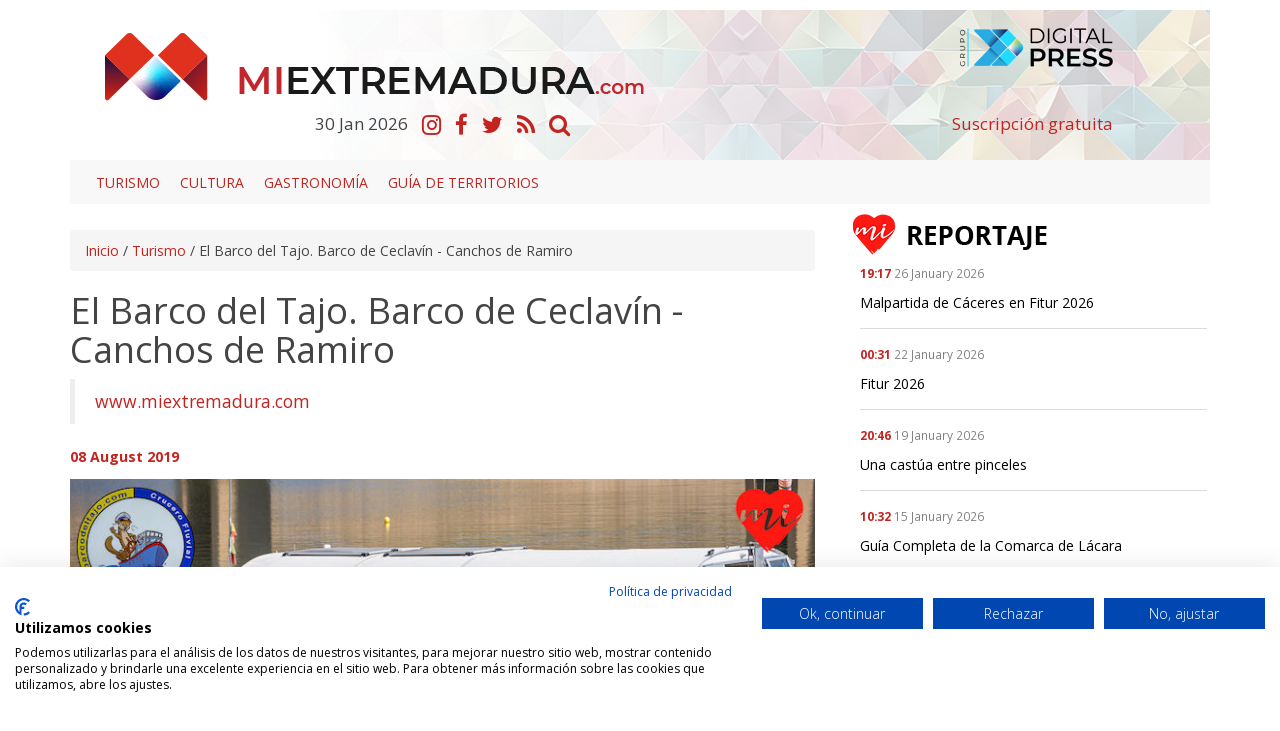

--- FILE ---
content_type: text/html; charset=UTF-8
request_url: https://www.miextremadura.com/noticias/turismo/127-el-barco-del-tajo-barco-de-ceclavin-canchos-de-ramiro.html
body_size: 10333
content:

<!DOCTYPE html>
<html lang="es" class="no-js">
 
  <head>
   	<meta charset="ISO-8859-1">
    <meta http-equiv="X-UA-Compatible" content="IE=edge">
    <title>El Barco del Tajo. Barco de Ceclavín - Canchos de Ramiro</title>  
    <meta name="viewport" content="width=device-width, initial-scale=1">
    <meta name="description" content="">
    <meta name="author" content="The Geco Company">
    <meta name="keywords" content="barco,nos,tajo,crucero,ceclavin,todo,recursos,canchos,ramiro,naturales,
el,rio,guarda,tres,zona">
      
    <link href="/vistas/css/bootstrap.min.css" type="text/css" rel="stylesheet">
    <link href="/vistas/css/carousel-playlist.css" type="text/css" rel="stylesheet">
    <link href="/vistas/css/main.css?v=1" type="text/css" rel="stylesheet">
    <link href="/vistas/css/megamenu.css" type="text/css" rel="stylesheet">
    <link href="/vistas/media/video-js/video-js.min.css" type="text/css" rel="stylesheet">
<link href="/vistas/media/css/lightslider.min.css" type="text/css" rel="stylesheet">
    <link href="/vistas/media/css/slick.css" type="text/css" rel="stylesheet">
    <link href="/vistas/media/css/slick-theme.css" type="text/css" rel="stylesheet">

	
            
<link rel="canonical" href="https://www.miextremadura.com/noticias/turismo/127-el-barco-del-tajo-barco-de-ceclavin-canchos-de-ramiro.html" />
    
            <link rel="amphtml" href="https://www.miextremadura.com/noticias-amp/turismo/127-el-barco-del-tajo-barco-de-ceclavin-canchos-de-ramiro.html">
    
            <meta itemprop="name" content="El Barco del Tajo. Barco de Ceclavín - Canchos de Ramiro" \>
    
            <meta itemprop="description" content="" \>
    
            <meta itemprop="image" content="https://www.miextremadura.com/m/p/770x410/media/files/2349_portada-barco-del-tajo.jpg" \>
    
            <meta name="twitter:card" content="summary_large_image" \>
    
            <meta name="twitter:title" content="El Barco del Tajo. Barco de Ceclavín - Canchos de Ramiro" \>
    
            <meta name="twitter:description" content="" \>
    
            <meta name="twitter:image" content="https://www.miextremadura.com/m/p/770x410/media/files/2349_portada-barco-del-tajo.jpg" >
    
            <meta data-ue-u="og:title" property="og:title" content="El Barco del Tajo. Barco de Ceclavín - Canchos de Ramiro" />
    
            <meta property="og:type" content="article" />
    
            <meta property="og:url" content="https://www.miextremadura.com/noticias/turismo/127-el-barco-del-tajo-barco-de-ceclavin-canchos-de-ramiro.html" />
    
            <meta property="og:image" content="https://www.miextremadura.com/m/p/770x410/media/files/2349_portada-barco-del-tajo.jpg" />
    
            <meta property="og:image:width" content="710" />
    
            <meta property="og:image:height" content="410" />
    
            <meta property="og:description" content="" />
    
            <meta property="og:site_name" content="nombre" />
    
            <meta property="article:published_time" content="2019-08-08 09:37:37" />
    
            <meta property="article:section" content="Turismo" />
    
            <meta property="article:tag" content="barco,nos,tajo,crucero,ceclavin,todo,recursos,canchos,ramiro,naturales,
el,rio,guarda,tres,zona" />
    
    
    
     
    <link rel="stylesheet" href="/vistas/css/font-awesome/css/font-awesome.min.css">
    <link href="https://fonts.googleapis.com/css?family=Open+Sans:300,400,600,700,800" rel="stylesheet"> 
       
    
    <link rel="apple-touch-icon" sizes="57x57" href="/vistas/img/apple-icon-57x57.png">
    <link rel="apple-touch-icon" sizes="60x60" href="/vistas/img/apple-icon-60x60.png">
    <link rel="apple-touch-icon" sizes="72x72" href="/vistas/img/apple-icon-72x72.png">
    <link rel="apple-touch-icon" sizes="76x76" href="/vistas/img/apple-icon-76x76.png">
    <link rel="apple-touch-icon" sizes="114x114" href="/vistas/img/apple-icon-114x114.png">
    <link rel="apple-touch-icon" sizes="120x120" href="/vistas/img/apple-icon-120x120.png">
    <link rel="apple-touch-icon" sizes="144x144" href="/vistas/img/apple-icon-144x144.png">
    <link rel="apple-touch-icon" sizes="152x152" href="/vistas/img/apple-icon-152x152.png">
    <link rel="apple-touch-icon" sizes="180x180" href="/vistas/img/apple-icon-180x180.png">
    <link rel="icon" type="image/png" sizes="192x192"  href="/vistas/img/android-icon-192x192.png">
    <link rel="icon" type="image/png" sizes="32x32" href="/vistas/img/favicon-32x32.png">
    <link rel="icon" type="image/png" sizes="96x96" href="/vistas/img/favicon-96x96.png">
    <link rel="icon" type="image/png" sizes="16x16" href="/vistas/img/favicon-16x16.png">
    <link rel="manifest" href="/vistas/img/manifest.json">
    <meta name="msapplication-TileColor" content="#ffffff">
    <meta name="msapplication-TileImage" content="/vistas/img/ms-icon-144x144.png">
    <meta name="theme-color" content="#ffffff">
    <link rel="shortcut icon" href="/favicon.ico">
    
    
    <script src="/vistas/js/vendor/jquery.min.js"></script>
    <script src="/vistas/js/vendor/bootstrap.min.js"></script>
    
    <script src='/vistas/js/mediaelement/build/mediaelement-and-player.min.js'></script>
    <script src="/vistas/js/vendor/modernizr-respond.min.js"></script>

    <script src="/vistas/media/video-js/video.js"></script>
    <script src="/vistas/media/video-js/plugins/vjs.youtube.js"></script>
    <script src="/vistas/media/video-js/plugins/vjs.vimeo.js"></script>
    <script type="text/javascript">videojs.options.flash.swf = "/vistas/media/video-js/video-js.swf";</script>

    <script src="/vistas/media/js/lightslider.js"></script>


    
    <link rel="alternate" type="application/rss+xml" title="RSS www.miextremadura.com Portada " href="http://www.miextremadura.com/rss/1-portada/" />
    
    
    	<link rel="stylesheet" type="text/css" href="/vistas/js/mediaelement/build/mediaelementplayer.min.css" />
    
    	<link rel="stylesheet" type="text/css" href="/vistas/js/mediaelement/build/mejs-skins.css" />
    
    	<link rel="stylesheet" type="text/css" href="/vistas/plugins/magnific/magnific-popup.css" />
    
   <script src="https://consent.cookiefirst.com/sites/miextremadura.com-37d36547-3a93-4aa9-8e88-68f48d00eaa0/consent.js"></script> 
</head>
    

  
<body>
<div id="fb-root"></div>
<script>(function(d, s, id) {
  var js, fjs = d.getElementsByTagName(s)[0];
  if (d.getElementById(id)) return;
  js = d.createElement(s); js.id = id;
  js.src = "//connect.facebook.net/es_LA/sdk.js#xfbml=1&version=v2.3";
  fjs.parentNode.insertBefore(js, fjs);
}(document, 'script', 'facebook-jssdk'));</script>
<div class="container">
<header>
    






<div> </div>
<div class="fondo-header w-100 fondo-header-img top10">
    
<div class="row">
    
    
  <div class="col-md-8 col-sm-7 col-xs-8  pt20">  
      <a href="/index.php"><img src="/vistas/img/logotipo.png"  alt="nombre" title="nombre" class="img-responsive pull-left logotipo"/></a>  
    </div>
    <div class="col-md-3 col-sm-4 col-xs-4 pt10">
        <a href="https://digitalpress.es/" target="_blank"><img src="/vistas/img/digital-press-nuevo.png"  alt="nombre" title="nombre" class="img-responsive pull-right logotipo"/></a> 
        
        
        </div>
    
    
    
      <div class="clearfix"></div>  
      
      
      <div class="col-md-8 col-sm-7 col-xs-12">  
      
          <ul class="list-inline text-center tam17">
        <li class="coloruno"><span class="dia">30</span> <span class="mes">Jan</span> <span class="ano">2026</span></li>
      <li><a href="https://www.instagram.com/extregramers/" title="Instagram" target="_blank"><i class="fa fa-instagram fa-lg"></i></a></li>
      <li><a href="https://www.facebook.com/MiExtremadura-201655037205585/" title="Facebook" target="_blank"><i class="fa fa-facebook fa-lg"></i></a></li>
      <li><a href="https://twitter.com/mi_extremadura" title="Twitter" target="_blank"><i class="fa fa-twitter fa-lg"></i></a></li>
      <li><a href="/rss/" title="RSS"><i class="fa fa-rss fa-lg"></i></a></li>
      <li><a href="/noticias/hemeroteca/" title="Hemeroteca"><i class="fa fa-search fa-lg"></i></a></li>
        
      </ul>   
    
    </div>
    <div class="col-md-3 col-sm-4 col-xs-11 pt10">
        
        <span class="tam17 w-100 pull-right"><a href="/usuarios/alta/">Suscripción gratuita</a></span>
        
        </div>

 
  
  
 <div class="clearfix"></div>

</div>
  
  
 
  
  </div>
  <div class="clearfix"></div>
  <div class="col-md-12" style="padding-right: 0px;padding-left: 0px;"> <nav id="navmenusup" class="navbar navbar-inverse megamenu" role="navigation">
        <div class="navbar-header">
          			<button type="button" data-toggle="collapse" data-target="#menusup" class="navbar-toggle"><span class="icon-bar"></span><span class="icon-bar"></span><span class="icon-bar"></span></button><a href="/" class="navbar-brand hide"><img width="96" height="24" alt="" src="/vistas/menu/img/logomegamenu.png"></a>
		</div>
        
        <div id="menusup" class="navbar-collapse collapse">
		  	
          <ul class="nav navbar-nav">
        
        
			
  
			
				
						<li><a href="/noticias/listado/21-turismo/" class="" >Turismo</a></li>
                        
				
                
            
          
			
  
			
				
						<li><a href="/noticias/listado/12-cultura/" class="" >Cultura</a></li>
                        
				
                
            
          
			
  
			
				
						<li><a href="/noticias/listado/20-gastronomia/" class="" >Gastronomía</a></li>
                        
				
                
            
          
			
  
			
				
						<li><a href="/noticias/listado/24-guia-territorios/" class="" >Guía de territorios</a></li>
                        
				
                
            
            
         
          </ul>
                    
        </div>
    </nav>




</div>
        
 <div class="clearfix"></div>

  </header>

<div class="contenido">
  <style>
.carousel-control.left ,
.carousel-control.right{ bottom:40px !important; background-image: none !important;}
</style>



 



 








<div class="col-md-8 col-sm-8 content"  id="noticia" >
 <div class="theiaStickySidebar">
  <div class="breadcrumb"><a href="/">Inicio</a> / <a href="/noticias/listado/21-turismo/">Turismo</a> / <span>El Barco del Tajo. Barco de Ceclavín - Canchos de Ramiro</span></div>
      
  <h4 class="colortres"></h4>
    <h1>El Barco del Tajo. Barco de Ceclavín - Canchos de Ramiro</h1>
 
   
   <blockquote>  <p class="colortres"> www.miextremadura.com </p> 
   
   </blockquote>
       	
    <p><span class="colortres"><strong>08 August 2019</strong></span> 
            
            </p>    
    
       
  
  <div id="carousel-example-generic top20" class="carousel slide" data-ride="carousel">
 
  <div class="carousel-inner" role="listbox">


      

     

    
        <div class="item active">
          <img src="/m/p/770x410/media/files/2349_portada-barco-del-tajo.jpg" alt="El Barco del Tajo Barco de Ceclavn  Canchos de Ramiro" title="El Barco del Tajo Barco de Ceclavn  Canchos de Ramiro">  
          
        </div>
    

     
    
  </div>

    <a class="left carousel-control" href="#carousel-example-generic" role="button" data-slide="prev">
      <span class="fa fa-angle-left" aria-hidden="true"></span>
      <span class="sr-only">Previous</span>
    </a>
    <a class="right carousel-control" href="#carousel-example-generic" role="button" data-slide="next">
      <span class="fa fa-angle-right" aria-hidden="true"></span>
      <span class="sr-only">Next</span>
    </a>

</div>

<div class="clearfix"></div>

<div class="addthis_inline_share_toolbox" data-url="" data-title=""></div>
 

     
     

   <div class="row">
        
       	  <div class="col-md-12 top30 bottom30" style="text-align:justify"> <p>La actividad principal de la excursión que nos llevó a Ceclavín y que os contábamos en nuestro anterior reportaje, era un crucero fluvial en una de las embarcaciones de la empresa Barco del Tajo (barcodeltajo.com), por aguas del Río Alagón. Puntual, a las 11:30 de la mañana (hay otro por las tardes), se echaba a&nbsp;recorrer el trayecto hasta el paraje conocido como Los Canchos de Ramiro, a unos 13 kms. de distancia del embarcadero desde el que zarpamos.</p>
<p>&nbsp;</p>
<p><img src="/media/files/2314_-dc76486.jpg" alt="Barco-del-Tajo-Ceclavín" width="1024" height="683">&nbsp;</p>
<p>El barco, con una estabilidad increíble y tripulado por manos expertas, actúa como un verdadero centro de interpretación del entorno. Desde la salida, se ofrecen explicaciones acerca de la región, el entorno, la fauna que se va a poder ver y, después, a cada rincón, Mónica, la guía, nos va advirtiendo de la presencia de alimoches, buitres, cigüeñas negras, garzas imperiales ... y es que la zona por la que navegamos es ZEPA, lo cual nos advierten con la petición de no dar voces para no asustar a los animales.</p>
<p>&nbsp;</p>
<p><img src="/media/files/2326_-dc76612-pano.jpg" alt="Barco-del-Tajo-Ceclavín" width="1024" height="424">&nbsp;</p>
<p>Desde 2016, fecha en la que este barco se añadió al del Tajo Internacional que ya venía haciendo trayectos, la embarcación atraviesa regularmente por vía fluvial este espacio protegido de casi 24.000 hectáreas de terreno que, en su punto más apreciado, Los Canchos de Ramiro, guarda un parecido asombroso con El Salto del Gitano de Monfragüe. Y en cuanto a avistamiento de aves, tal y como contábamos antes, tambien guarda una gran similitud.</p>
<p>&nbsp;</p>
<p><img src="/media/files/2315_-dc76509.jpg" alt="Barco-del-Tajo-Ceclavín" width="1024" height="683">&nbsp;</p>
<p>El crucero tenía una duración estimada entre 2,30 y 3 horas que casi completamos. La comodidad y seguridad fueron asombrosos durante todo el recorrido. Es perfectamente recomendable para familias con niños que podrán hacer una inmersión en una de las zonas naturales de Extremadura con mayor encanto y riqueza.</p>
<p>&nbsp;</p>
<p><img src="/media/files/2316_-dc76526.jpg" alt="Barco-del-Tajo-Ceclavín" width="1024" height="683">&nbsp;</p>
<p><img src="/media/files/2317_-dc76528.jpg" alt="Barco-del-Tajo-Ceclavín" width="1024" height="683">&nbsp;</p>
<p><img src="/media/files/2318_-dc76538.jpg" alt="Barco-del-Tajo-Ceclavín" width="1024" height="683">&nbsp;</p>
<p><img src="/media/files/2319_-dc76540-pano.jpg" alt="Barco-del-Tajo-Ceclavín" width="1024" height="283">&nbsp;</p>
<p><img src="/media/files/2320_-dc76561.jpg" alt="Barco-del-Tajo-Ceclavín" width="1024" height="683">&nbsp;</p>
<p><img src="/media/files/2321_-dc76575.jpg" alt="Barco-del-Tajo-Ceclavín" width="1024" height="683">&nbsp;</p>
<p><img src="/media/files/2322_-dc76580.jpg" alt="Barco-del-Tajo-Ceclavín" width="1024" height="683">&nbsp;</p>
<p></p>
<p><img src="/media/files/2324_-dc76598.jpg" alt="Barco-del-Tajo-Ceclavín" width="1024" height="683">&nbsp;</p>
<p><img src="/media/files/2325_-dc76606.jpg" alt="Barco-del-Tajo-Ceclavín" width="1024" height="683">&nbsp;</p>
<p><img src="/media/files/2327_-dc76622-pano.jpg" alt="Barco-del-Tajo-Ceclavín" width="1024" height="604">&nbsp;</p>
<p><img src="/media/files/2328_-dc76629.jpg" alt="Barco-del-Tajo-Ceclavín" width="1024" height="683">&nbsp;</p>
<p><img src="/media/files/2329_-dc76631-pano.jpg" alt="Barco-del-Tajo-Ceclavín" width="1024" height="685">&nbsp;</p>
<p><img src="/media/files/2330_-dc76642.jpg" alt="Barco-del-Tajo-Ceclavín" width="1024" height="683">&nbsp;</p>
<p><img src="/media/files/2331_-dc76647-pano.jpg" alt="Barco-del-Tajo-Ceclavín" width="1024" height="444">&nbsp;</p>
<p><img src="/media/files/2332_-dc76663.jpg" alt="Barco-del-Tajo-Ceclavín" width="1024" height="683">&nbsp;</p>
<p><img src="/media/files/2333_-dc76667.jpg" alt="Barco-del-Tajo-Ceclavín" width="1024" height="683">&nbsp;</p>
<p><img src="/media/files/2334_-dc76681-pano.jpg" alt="Barco-del-Tajo-Ceclavín" width="1024" height="531">&nbsp;</p>
<p><img src="/media/files/2335_-dc76682.jpg" alt="Barco-del-Tajo-Ceclavín" width="1024" height="683">&nbsp;</p>
<p><img src="/media/files/2336_-dc76690.jpg" alt="Barco-del-Tajo-Ceclavín" width="1024" height="683">&nbsp;</p>
<p><img src="/media/files/2337_-dc76693.jpg" alt="Barco-del-Tajo-Ceclavín" width="1024" height="683">&nbsp;</p>
<p><img src="/media/files/2338_-dc76712.jpg" alt="Barco-del-Tajo-Ceclavín" width="1024" height="683">&nbsp;</p>
<p><img src="/media/files/2339_-dc76715.jpg" alt="Barco-del-Tajo-Ceclavín" width="1024" height="683">&nbsp;</p>
<p><img src="/media/files/2340_-dc76720.jpg" alt="Barco-del-Tajo-Ceclavín" width="1024" height="683">&nbsp;</p>
<p><img src="/media/files/2341_-dc76723-pano.jpg" alt="Barco-del-Tajo-Ceclavín" width="1024" height="374">&nbsp;</p>
<p><img src="/media/files/2342_-dc76734.jpg" alt="Barco-del-Tajo-Ceclavín" width="1024" height="683">&nbsp;</p>
<p><img src="/media/files/2343_-dc76747.jpg" alt="Barco-del-Tajo-Ceclavín" width="1024" height="683">&nbsp;</p>
<p><img src="/media/files/2344_-dc76762.jpg" alt="Barco-del-Tajo-Ceclavín" width="1024" height="683">&nbsp;</p>
<p><img src="/media/files/2345_-dc76803.jpg" alt="Barco-del-Tajo-Ceclavín" width="1024" height="683">&nbsp;</p>
<p><img src="/media/files/2346_-dc76818.jpg" alt="Barco-del-Tajo-Ceclavín" width="1024" height="683">&nbsp;</p>
<p><img src="/media/files/2347_-dc76819.jpg" alt="Barco-del-Tajo-Ceclavín" width="1024" height="683">&nbsp;</p>
<p><img src="/media/files/2348_-dc76825.jpg" alt="Barco-del-Tajo-Ceclavín" width="1024" height="683">&nbsp;</p>
<p>Una vez finalizado el crucero, completamos el paquete que habíamos contratado con El Barco del Tajo en un restaurante de la zona degustando un menú extremeño cuyo plato principal, cochinillo asado, fue una verdadera delicia que nos hizo continuar en el encantamiento que el barco y antes Ceclavín, nos habían inducido. El responsable de todo esto es Rafael Pintado, un empresario extremeño que&nbsp;cree firmemente en los recursos de nuestra tierra y que, en el caso del crucero que os contamos hoy, ha sabido aunar tres recursos: la riqueza histórica y cultural de Ceclavín, los recursos naturales del Río Tajo y la gastronomía para crear un producto turístico que de ninguna manera decepciona sino más bien todo lo contrario, es verdaderamente recomendable y nada caro. Las tres actividades: la visita guiada a Ceclavín, el crucero y la comida son independientes y pueden ser contratadas de forma individual. Nosotros recomendamos hacerlo completo porque ha dejado el mejor de los recuerdos posibles. Podéis obtener más información en la web&nbsp;<a href="https://barcodeltajo.com/">www.barcodeltajo.com</a> o en los teléfonos&nbsp;680 554 146 y&nbsp;680 554 146</p>
<p>&nbsp;</p>
<p></p></div>   
          
  </div>

      <div class="addthis_inline_share_toolbox" data-url="" data-title=""></div>  
      
       
  
             
            
             
     
                     
<div class="hidden-print">
         
     
<div class="clearfix"></div>
</div>         
         
  
   <div class="row hidden-print" id="formulario_enviado" style="display:none; text-align:center"><h4 class="colortres">Su comentario se ha enviado correctamente, en cuanto lo verifiquemos quedara activo. <br />Gracias.</h4></div>

	<div class="hidden-print" id="formulario_comentar">
    
      <form id="FormComentar" action="" class="form-horizontal" data-action="/noticias/comentar/" autocomplete="off" novalidate="novalidate">
        <div class="col-md-8 col-sm-6">
    <div class="hidden-print">
<h3>OPINI&Oacute;N DE NUESTROS LECTORES</h3>



 

    <h3>Da tu opini&oacute;n</h3>
  </div>
              <div class="form-group">
               <label for="Nombre" class="col-sm-3 control-label">Nombre<sup class="colortres">*</sup></label>
                <div class="col-md-7"><input type="text" class="form-control required" placeholder="Nombre..." required  name="Nombre" id="nombre"  /></div>
            </div>
    
    
           <div class="form-group">
               <label for="Email" class="col-sm-3 control-label">E-mail<sup class="colortres">*</sup></label>
                <div class="col-md-7"><input type="email" class="form-control required email" placeholder="Email..." required  name="Email" id="email"  /></div>
            </div>
            <div class="form-group ">
                 <label for="Opinion" class="col-sm-3 control-label">Opini&oacute;n<sup class="colortres">*</sup></label>
                <div class="col-md-7"><textarea  class="form-control required" placeholder="Opini&oacute;n..." required  name="Opinion" id="opinion" /></textarea></div>
            </div>
            
           
 
 
 
 
 

           
  <div id="recaptcha_widget" class="form-group">
	     <div class="col-sm-3">
	     </div> 
     
	     <div class="col-sm-8">
    	 <div class="g-recaptcha" data-sitekey="6LdP7BMUAAAAAP5ONDArEN6FJRFpB8QJ4owFkPHk"></div>
	     	 
	     </div>
     
     </div>
  
             
    
    
          <div class="clearfix"></div>
    
          <small>NOTA: Las opiniones sobre las noticias no ser&aacute;n publicadas inmediatamente, quedar&aacute;n pendientes de validaci&oacute;n por parte de un administrador del peri&oacute;dico.</small>
            <div class="control-group">
               <div class="form-group text-center">
                 <input type="hidden" name="idnoticia" value="127" />
                 <input type="reset" class=" btn text-center" name="Cancelar" value="Cancelar" style="margin-bottom:10px;"/>
                 <input type="submit" class=" btn text-center btn-danger" name=" Enviar" value="Enviar" style="margin-bottom:10px;" />
               </div>
            </div>
    
          </div>
            
          <div class="col-md-4 col-sm-4 pull-right" style="text-align:justify">
            <h4 class="colortres">NORMAS DE USO</h4>
              <p><span class="colorcuatro">1.</span> Se debe mantener un lenguaje respetuoso, evitando palabras o contenido abusivo, amenazador u obsceno.</p>
             <p><span class="colorcuatro">2.</span> www.miextremadura.com se reserva el derecho a suprimir o editar comentarios.</p>
             <p><span class="colorcuatro">3.</span> Las opiniones publicadas en este espacio corresponden a las de los usuarios y no a www.miextremadura.com</p>
             <p><span class="colorcuatro">4.</span> Al enviar un mensaje el autor del mismo acepta las normas de uso.</p>
            
          </div>
    </form>         
    
   </div>

    


</div> 
</div>


<div class="col-md-4 col-sm-4 pull-right hidden-print sidebar">
  <div class="theiaStickySidebar">





 
   <div class="clearfix"></div>
    <div class="pestana">
   
      <a href="/reportajes/"><img src="/vistas/img/mi-reportaje.png"  alt="Últimas noticias" title="Últimas noticias" class="img-responsive "/></a> 
        <ul class="list-inline">
       
            
                
     
                <li><p class="small"><span class="colortres"> <strong>19:17</strong></span> <span class="colorocho">26 January 2026</span></p>
                <p> <a href="/noticias/turismo/565-malpartida-de-caceres-en-fitur-2026.html" class="title coloruno">Malpartida de Cáceres en Fitur 2026</a> </p>
                </li>
     
        
            
                
     
                <li><p class="small"><span class="colortres"> <strong>00:31</strong></span> <span class="colorocho">22 January 2026</span></p>
                <p> <a href="/noticias/turismo/564-fitur-2026.html" class="title coloruno">Fitur 2026</a> </p>
                </li>
     
        
            
                
     
                <li><p class="small"><span class="colortres"> <strong>20:46</strong></span> <span class="colorocho">19 January 2026</span></p>
                <p> <a href="/noticias/cultura/563-una-castua-entre-pinceles.html" class="title coloruno">Una castúa entre pinceles</a> </p>
                </li>
     
        
            
                
     
                <li><p class="small"><span class="colortres"> <strong>10:32</strong></span> <span class="colorocho">15 January 2026</span></p>
                <p> <a href="/noticias/guias-de-territorio/562-guia-completa-de-la-comarca-de-lacara.html" class="title coloruno">Guía Completa de la Comarca de Lácara</a> </p>
                </li>
     
        
        
    </ul>
    
    <div class="text-center top30 bottom30"><a href="/reportajes/" class="btn-info">VER MÁS REPORTAJES</a></div>
    </div>
 


<div class="clearfix"></div> 
 
 <div class="publicidad">    </div>
  
 
 


<div class="clearfix"></div> 

 
 


  </div>     
       
</div>
<script>
$(document).ready(function(){
	  $("#noticia img").each(function(){ var srcimg= $(this).attr("src").replace('m/p/770x410/',''); $(this).wrap( '<a href="'+ srcimg +'" class="imgzoom"></a>' );

	if( $(this).attr("src").indexOf("http") != 0 ) 
	    $(this).attr("src","/m/r/770x"+srcimg);

})
	//$("#noticia img").each(function(){ $(this).wrap( '<a href="'+ $(this).attr("src").replace('m/p/770x410/','') +'" class="imgzoom"></a>' );});
	$("#noticia .imgzoom").magnificPopup({ type: 'image', closeOnContentClick: true, image: {	verticalFit: true }, zoom: { enabled: true, duration: 300	}});
});
</script>

  <div class="clearfix"></div>
</div>
</div>
<div class="hidden-print top30">
  <footer>
    <div class="fondo4">
<div class="padding20">
<div class="container">
 <div class="col-sm-8 top30 bottom30">  
    <img src="/vistas/img/logo_pie.png" alt="nombre" title="nombre" class="ma_top ma_left img-responsive" />
            <ul class="col-lg-4 col-md-4 col-sm-4 list-down top10">
               <li class="colortres"><strong>Sobre Nosotros</strong></li>
                <li><a href="/contenido/4-quienes-somos.html" title="&iquest;Qui&eacute;nes somos?">&iquest;Qui&eacute;nes somos?</a></li>
                <li><a href="/contenido/27-politica-editorial.html" title="Pol&iacute;tica Editorial">Pol&iacute;tica Editorial</a></li>
                <li><a href="/forms/22-Contacto.html" title="Contacto">Contacto</a></li>
            </ul>
            <ul class="col-lg-4 col-md-4 col-sm-4  list-down top10">
                 <li class="colortres"><strong>Comunicaci&oacute;n</strong></li>
                <li><a href="/contenido/29-publicidad.html" title="Publicidad">Publicidad</a></li>
                <li><a href="/forms/31-colabora.html" title="Colabora">Colabora</a></li>
                
            </ul>
            <ul class="col-lg-4 col-md-4 col-sm-4  hidden-xs list-down top10">
                <li class="colortres"><strong>Aspectos Legales</strong></li>
                <li><a href="/contenido/2-aviso-legal.html" title="Aviso Legal">Aviso Legal</a></li> 
                <li><a href="/contenido/6-informacion-general.html" title="Informaci&oacute;n General">Informaci&oacute;n General</a></li>
                <li><a href="/contenido/1-confidencialidad-datos.html" title="Privacidad de los Datos">Privacidad de los Datos</a></li>
            </ul>
         </div>  
         
      
         <div class="col-lg-4 col-md-4 col-sm-4 top30 colordos">  
         	<img title="Grupo Digital Press" src="/vistas/img/grupodp.png" class="bottom20">
            
        
            <p class=""><strong><a href="#" class="collapse_footer" data-contraer="extremadura" data-estado="close">Extremadura <i class="fa fa-caret-down colordos" aria-hidden="true"></i></a></strong></p>
            <div id="extremadura" style="display: none;">
            <p> <a href="http://www.mujerextremadura.es" target="_blank">Mujer Extremadura</a></p>
            <p> <a href="http://www.regiondigital.com" target="_blank">Regi&oacute;n Digital</a></p>
            <p> <a href="https://www.miextremadura.com/" target="_blank">Mi Extremadura</a></p>
            </div>
       
         
        
            <p class="top10"><strong><a href="#" class="collapse_footer" data-contraer="andalucia" data-estado="close">Andaluc&iacute;a <i class="fa fa-caret-down colordos" aria-hidden="true"></i> </a></strong></p>
            <div id="andalucia" style="display: none;"><p><a href="http://www.andaluciahoy.com/" target="_blank">Andaluc&iacute;a Hoy</a></p></div>
        
            
     
        
     
        	<p class="top10"><strong><a href="#" class="collapse_footer" data-contraer="portugal" data-estado="close">Portugal <i class="fa fa-caret-down colordos" aria-hidden="true"></i></a> </strong></p>
            <div id="portugal" style="display: none;"><p><a href="http://www.alentejohoje.com" target="_blank">Alentejo Hoje</a></p>
            <p><a href="http://www.diariodosul.com.pt/" target="_blank">Di&aacute;rio do Sul</a></p>
            <p><a href="http://www.linhasdeelvas.pt/" target="_blank">Linhas de Elvas</a></p>
            <p><a href="http://www.radiotelefoniadoalentejo.com.pt/" target="_blank">Radiotelefon&iacute;a do Alentejo</a></p>

            </div>
            
            <p class="top10"><strong><a href="#" class="collapse_footer" data-contraer="tematico" data-estado="close">Tem&aacute;ticos <i class="fa fa-caret-down colordos" aria-hidden="true"></i> </a></strong></p>
            <div id="tematico" style="display: none;"><p><a href="https://www.turismodeestrellas.com/" target="_blank">Turismo de Estrellas</a></p>
            
     </div>      
      
    
     
   <div class="clearfix"></div> 
  </div>
    
  </div>
 </div> 

 
 
<div class="advertencia">
<div id="adv_cookies" class="alert alert-danger cookies" style="">
    <button type="button" class="close" data-dismiss="alert" onclick="aceptar_cookies();">&times;</button>
   <div class="col-sm-9"> Esta web utiliza cookies propias y de terceros para mejorar nuestros servicios, obtener datos estad&iacute;sticos y mostrarle publicidad relacionada con sus preferencias. Si continua navegando, consideramos que acepta su uso. 
    Puede cambiar la configuraci&oacute;n u obtener m&aacute;s informaci&oacute;n</div>  
    <div class="col-sm-3 text-center">
    <ul class="list-inline">
   <li> <a href="#InfoCookies" role="button" class="btn btn-cookies btn-xs" data-toggle="modal" data-target="#myModal">Ver</a></li>
   
   <li><button type="button" class="btn btn-cookies btn-xs" data-dismiss="alert" onclick="aceptar_cookies();">Aceptar</button></li>
   </div>
</div>


<div class="modal fade" id="myModal" tabindex="-1" role="dialog" aria-labelledby="myModalLabel">
<div class="modal-dialog modal-lg" role="document">
<div class="modal-content">
<div class="modal-header"><button type="button" class="close" data-dismiss="modal" aria-label="Close"><span aria-hidden="true">&times;</span></button>
<h4 class="modal-title" id="myModalLabel">Pol&iacute;tica de Cookies</h4>
</div>
<div class="modal-body">
<h2>POL&Iacute;TICA DE COOKIES</h2>
<h3>&iquest;Qu&eacute; son las cookies?</h3>
<p>Una cookie es un fichero que se descarga en su ordenador al acceder a determinadas p&aacute;ginas web. Las cookies permiten a una p&aacute;gina web, entre otras cosas, almacenar y recuperar informaci&oacute;n sobre h&aacute;bitos de navegaci&oacute;n de un usuario o de su equipo y, dependiendo de la informaci&oacute;n que contengan y de la forma que utilice su equipo, pueden utilizarse para reconocer al usuario.</p>
<h3>&iquest;Para qu&eacute; utiliza las cookies esta p&aacute;gina web y cu&aacute;les son?</h3>
<p>Esta p&aacute;gina web utiliza las cookies para una serie de finalidades, incluidas:</p>
<ul>
<li><strong>An&aacute;lisis</strong>: son aquellas cookies que bien, tratadas por nosotros o por terceros, nos permiten cuantificar el n&uacute;mero de usuarios y as&iacute; realizar la medici&oacute;n y an&aacute;lisis estad&iacute;stico de la utilizaci&oacute;n que hacen los usuarios del servicio. Para ello se analiza su navegaci&oacute;n en nuestra p&aacute;gina web con el fin de mejorar la experiencia del usuario.</li>
<li><strong>[Otras finalidades]</strong></li>
</ul>
<p>El detalle de las cookies utilizadas en esta p&aacute;gina web es el siguiente:</p>
<table class="table table-bordered table-striped" border="1" cellpadding="4" cellspacing="4">
<tbody>
<tr>
<td valign="top" width="222"><strong>Cookie</strong></td>
<td valign="top" width="187">
<p align="center"><strong>Tipo</strong></p>
</td>
<td valign="top" width="415">
<p align="center"><strong>Prop&oacute;sito</strong></p>
</td>
<td valign="top" width="223">
<p align="center"><strong>M&aacute;s informaci&oacute;n</strong></p>
</td>
</tr>
<tr>
<td valign="top">
<p>Estrictamente necesarias</p>
<p>&nbsp;</p>
</td>
<td valign="top" width="187">
<p>Sesi&oacute;n, registro, navegaci&oacute;n</p>
</td>
<td valign="top" width="415">
<p>Gesti&oacute;n del registro, garantizar los recursos del servidor para la navegaci&oacute;n.</p>
</td>
<td valign="top" width="223">
<p>&nbsp;</p>
</td>
</tr>
<tr>
<td valign="top">
<p>Google Analytics</p>
<p>&nbsp;</p>
</td>
<td valign="top" width="187">
<p>De terceros</p>
</td>
<td valign="top" width="415">
<p>Recoger informaci&oacute;n sobre la navegaci&oacute;n de los usuarios por el sitio con el fin de conocer el origen de las visitas y otros datos similares a nivel estad&iacute;stico. No obtiene datos de los nombres o apellidos de los usuarios ni de la direcci&oacute;n postal concreta desde donde se conectan.</p>
</td>
<td valign="top" width="223">
<p><a href="https://developers.google.com/analytics/devguides/collection/analyticsjs/cookie-usage" target="_blank">Google Analytics</a> <br> <a href="http://www.google.com/intl/es/privacy.html" target="_blank">Centro de privacidad de Google</a></p>
</td>
</tr>
<tr>
<td valign="top">
<p>Piwik</p>
<p>&nbsp;</p>
</td>
<td valign="top" width="187">
<p>De terceros</p>
</td>
<td valign="top" width="415">
<p>Recoger informaci&oacute;n sobre la navegaci&oacute;n de los usuarios por el sitio con el fin de conocer el origen de las visitas y otros datos similares a nivel estad&iacute;stico. No obtiene datos de los nombres o apellidos de los usuarios ni de la direcci&oacute;n postal concreta desde donde se conectan.</p>
</td>
<td valign="top" width="223">
<p><a href="http://piwik.org/faq/general/faq_146/" target="_blank">Piwik</a></p>
</td>
</tr>
<tr>
<td valign="top">Addthis</td>
<td valign="top">De terceros</td>
<td valign="top">Comprartir en distintas redes sociales</td>
<td valign="top"><a href="http://www.addthis.com/privacy" target="_blank">Addthis</a></td>
</tr>
</tbody>
</table>
<p>Nota: Las cookies de tipo &ldquo;Propias&rdquo; son utilizadas s&oacute;lo por el propietario de esta web y las cookies &ldquo;De terceros&rdquo; son utilizadas, tambi&eacute;n, por el prestador del servicio que est&aacute; detallado en el cuadro anterior.</p>
<h3>&iquest;C&oacute;mo puedo desactivar o eliminar estas cookies?</h3>
<p>Puede usted permitir, bloquear o eliminar las cookies instaladas en su equipo mediante la configuraci&oacute;n de las opciones del navegador instalado en su ordenador.</p>
<p></p>
<dl><dt><a href="http://support.google.com/chrome/bin/answer.py?hl=es&amp;answer=95647" target="_blank">Chrome</a></dt><dt><a href="http://windows.microsoft.com/es-es/windows7/how-to-manage-cookies-in-internet-explorer-9" target="_blank">Explorer</a></dt><dt><a href="http://support.mozilla.org/es/kb/habilitar-y-deshabilitar-cookies-que-los-sitios-we" target="_blank">Firefox</a></dt><dt><a href="http://support.apple.com/kb/ph5042" target="_blank">Safari</a></dt><dt><a href="http://help.opera.com/Windows/11.50/es-ES/cookies.html" target="_blank">Opera</a></dt></dl>
<p>Si tiene dudas sobre esta pol&iacute;tica de cookies, puede ponerse en contacto mediante el siguiente formulario <a href="/forms/22-Contacto.html" target="_blank">Contactar</a></p>
</div>
<div class="modal-footer"><button type="button" class="btn btn-default" data-dismiss="modal">Cerrar</button></div>
</div>
</div>
</div>
</div>
<script src="/vistas/cookies/advertencia.js" type="text/javascript"></script>




	<script src="/vistas/js/vendor/jquery-expander.js"></script>

	<script src="/vistas/js/mediaelement/build/mediaelement-and-player.min.js"></script>

	<script src="/vistas/plugins/magnific/magnific-popup.js"></script>

	<script src="/vistas/js/jquery.validate/jquery.validate.min.js"></script>

	<script src="/vistas/js/jquery.validate/messages_es.js"></script>

	<script src="//www.google.com/recaptcha/api.js?hl=es"></script>

	<script src="/vistas/js/jquery.validate/jquery.validate.extras.js"></script>

	<script src="/vistas/js/jquery.validate/jquery.validate.bootstrap.js"></script>

	<script src="/vistas/noticias/js/comentar.js"></script>



<script>
	$(window).load(function(){
		$('video,audio').mediaelementplayer();
		//CarouselPlaylist('#CarouselPortada1');
		
			
				$('video,audio').mediaelementplayer();		
			
				$('.btn').tooltip();		
			
		
	});

</script>
<script src="/vistas/media/js/slick.min.js"></script>
<script>

$(document).ready(function(){
 	
window.oncontextmenu = function() {
return false;
}
  $(".content, .sidebar").theiaStickySidebar({additionalMarginTop: 15});

	$(".collapse_footer").click(function () {
if($(this).data("estado")=='close')
{
   $( "#"+$(this).data("contraer") ).show( "slow" );
   $(this).data("estado","open");
   $(this).children().removeClass("fa-caret-down").addClass("fa-caret-up");
}
else
{
   $( "#"+$(this).data("contraer") ).hide( "slow" );
   $(this).data("estado","close");
   $(this).children().removeClass("fa-caret-up").addClass("fa-caret-down");
}
   return false;
})
 $('.banslick').slick({   autoplay: true,dots: false, infinite: true, speed: 500,  fade: true, arrows: false,   slidesToShow: 1, slidesToScroll: 1});
 	
});



</script>


<!--<script async src="https://static.addtoany.com/menu/page.js"></script>-->
<script type="text/javascript" src="//s7.addthis.com/js/300/addthis_widget.js#pubid=ra-5f61bdf629c3e161"></script>


<script src="/vistas/js/theia-sticky-sidebar.min.js"></script>
    




<script>
  (function(i,s,o,g,r,a,m){i['GoogleAnalyticsObject']=r;i[r]=i[r]||function(){
  (i[r].q=i[r].q||[]).push(arguments)},i[r].l=1*new Date();a=s.createElement(o),
  m=s.getElementsByTagName(o)[0];a.async=1;a.src=g;m.parentNode.insertBefore(a,m)
  })(window,document,'script','https://www.google-analytics.com/analytics.js','ga');

  ga('create', 'UA-70236924-36', 'auto');
  ga('send', 'pageview');
</script>


<!-- Google tag (gtag.js) -->
<script async src="https://www.googletagmanager.com/gtag/js?id=G-DM88LCHF1D"></script>
<script>
  window.dataLayer = window.dataLayer || [];
  function gtag(){dataLayer.push(arguments);}
  gtag('js', new Date());

  gtag('config', 'G-DM88LCHF1D');
</script>
    </footer>
</div>


</body>

</HTML>




--- FILE ---
content_type: text/html; charset=utf-8
request_url: https://www.google.com/recaptcha/api2/anchor?ar=1&k=6LdP7BMUAAAAAP5ONDArEN6FJRFpB8QJ4owFkPHk&co=aHR0cHM6Ly93d3cubWlleHRyZW1hZHVyYS5jb206NDQz&hl=es&v=N67nZn4AqZkNcbeMu4prBgzg&size=normal&anchor-ms=20000&execute-ms=30000&cb=8cvzc6sel8qy
body_size: 49587
content:
<!DOCTYPE HTML><html dir="ltr" lang="es"><head><meta http-equiv="Content-Type" content="text/html; charset=UTF-8">
<meta http-equiv="X-UA-Compatible" content="IE=edge">
<title>reCAPTCHA</title>
<style type="text/css">
/* cyrillic-ext */
@font-face {
  font-family: 'Roboto';
  font-style: normal;
  font-weight: 400;
  font-stretch: 100%;
  src: url(//fonts.gstatic.com/s/roboto/v48/KFO7CnqEu92Fr1ME7kSn66aGLdTylUAMa3GUBHMdazTgWw.woff2) format('woff2');
  unicode-range: U+0460-052F, U+1C80-1C8A, U+20B4, U+2DE0-2DFF, U+A640-A69F, U+FE2E-FE2F;
}
/* cyrillic */
@font-face {
  font-family: 'Roboto';
  font-style: normal;
  font-weight: 400;
  font-stretch: 100%;
  src: url(//fonts.gstatic.com/s/roboto/v48/KFO7CnqEu92Fr1ME7kSn66aGLdTylUAMa3iUBHMdazTgWw.woff2) format('woff2');
  unicode-range: U+0301, U+0400-045F, U+0490-0491, U+04B0-04B1, U+2116;
}
/* greek-ext */
@font-face {
  font-family: 'Roboto';
  font-style: normal;
  font-weight: 400;
  font-stretch: 100%;
  src: url(//fonts.gstatic.com/s/roboto/v48/KFO7CnqEu92Fr1ME7kSn66aGLdTylUAMa3CUBHMdazTgWw.woff2) format('woff2');
  unicode-range: U+1F00-1FFF;
}
/* greek */
@font-face {
  font-family: 'Roboto';
  font-style: normal;
  font-weight: 400;
  font-stretch: 100%;
  src: url(//fonts.gstatic.com/s/roboto/v48/KFO7CnqEu92Fr1ME7kSn66aGLdTylUAMa3-UBHMdazTgWw.woff2) format('woff2');
  unicode-range: U+0370-0377, U+037A-037F, U+0384-038A, U+038C, U+038E-03A1, U+03A3-03FF;
}
/* math */
@font-face {
  font-family: 'Roboto';
  font-style: normal;
  font-weight: 400;
  font-stretch: 100%;
  src: url(//fonts.gstatic.com/s/roboto/v48/KFO7CnqEu92Fr1ME7kSn66aGLdTylUAMawCUBHMdazTgWw.woff2) format('woff2');
  unicode-range: U+0302-0303, U+0305, U+0307-0308, U+0310, U+0312, U+0315, U+031A, U+0326-0327, U+032C, U+032F-0330, U+0332-0333, U+0338, U+033A, U+0346, U+034D, U+0391-03A1, U+03A3-03A9, U+03B1-03C9, U+03D1, U+03D5-03D6, U+03F0-03F1, U+03F4-03F5, U+2016-2017, U+2034-2038, U+203C, U+2040, U+2043, U+2047, U+2050, U+2057, U+205F, U+2070-2071, U+2074-208E, U+2090-209C, U+20D0-20DC, U+20E1, U+20E5-20EF, U+2100-2112, U+2114-2115, U+2117-2121, U+2123-214F, U+2190, U+2192, U+2194-21AE, U+21B0-21E5, U+21F1-21F2, U+21F4-2211, U+2213-2214, U+2216-22FF, U+2308-230B, U+2310, U+2319, U+231C-2321, U+2336-237A, U+237C, U+2395, U+239B-23B7, U+23D0, U+23DC-23E1, U+2474-2475, U+25AF, U+25B3, U+25B7, U+25BD, U+25C1, U+25CA, U+25CC, U+25FB, U+266D-266F, U+27C0-27FF, U+2900-2AFF, U+2B0E-2B11, U+2B30-2B4C, U+2BFE, U+3030, U+FF5B, U+FF5D, U+1D400-1D7FF, U+1EE00-1EEFF;
}
/* symbols */
@font-face {
  font-family: 'Roboto';
  font-style: normal;
  font-weight: 400;
  font-stretch: 100%;
  src: url(//fonts.gstatic.com/s/roboto/v48/KFO7CnqEu92Fr1ME7kSn66aGLdTylUAMaxKUBHMdazTgWw.woff2) format('woff2');
  unicode-range: U+0001-000C, U+000E-001F, U+007F-009F, U+20DD-20E0, U+20E2-20E4, U+2150-218F, U+2190, U+2192, U+2194-2199, U+21AF, U+21E6-21F0, U+21F3, U+2218-2219, U+2299, U+22C4-22C6, U+2300-243F, U+2440-244A, U+2460-24FF, U+25A0-27BF, U+2800-28FF, U+2921-2922, U+2981, U+29BF, U+29EB, U+2B00-2BFF, U+4DC0-4DFF, U+FFF9-FFFB, U+10140-1018E, U+10190-1019C, U+101A0, U+101D0-101FD, U+102E0-102FB, U+10E60-10E7E, U+1D2C0-1D2D3, U+1D2E0-1D37F, U+1F000-1F0FF, U+1F100-1F1AD, U+1F1E6-1F1FF, U+1F30D-1F30F, U+1F315, U+1F31C, U+1F31E, U+1F320-1F32C, U+1F336, U+1F378, U+1F37D, U+1F382, U+1F393-1F39F, U+1F3A7-1F3A8, U+1F3AC-1F3AF, U+1F3C2, U+1F3C4-1F3C6, U+1F3CA-1F3CE, U+1F3D4-1F3E0, U+1F3ED, U+1F3F1-1F3F3, U+1F3F5-1F3F7, U+1F408, U+1F415, U+1F41F, U+1F426, U+1F43F, U+1F441-1F442, U+1F444, U+1F446-1F449, U+1F44C-1F44E, U+1F453, U+1F46A, U+1F47D, U+1F4A3, U+1F4B0, U+1F4B3, U+1F4B9, U+1F4BB, U+1F4BF, U+1F4C8-1F4CB, U+1F4D6, U+1F4DA, U+1F4DF, U+1F4E3-1F4E6, U+1F4EA-1F4ED, U+1F4F7, U+1F4F9-1F4FB, U+1F4FD-1F4FE, U+1F503, U+1F507-1F50B, U+1F50D, U+1F512-1F513, U+1F53E-1F54A, U+1F54F-1F5FA, U+1F610, U+1F650-1F67F, U+1F687, U+1F68D, U+1F691, U+1F694, U+1F698, U+1F6AD, U+1F6B2, U+1F6B9-1F6BA, U+1F6BC, U+1F6C6-1F6CF, U+1F6D3-1F6D7, U+1F6E0-1F6EA, U+1F6F0-1F6F3, U+1F6F7-1F6FC, U+1F700-1F7FF, U+1F800-1F80B, U+1F810-1F847, U+1F850-1F859, U+1F860-1F887, U+1F890-1F8AD, U+1F8B0-1F8BB, U+1F8C0-1F8C1, U+1F900-1F90B, U+1F93B, U+1F946, U+1F984, U+1F996, U+1F9E9, U+1FA00-1FA6F, U+1FA70-1FA7C, U+1FA80-1FA89, U+1FA8F-1FAC6, U+1FACE-1FADC, U+1FADF-1FAE9, U+1FAF0-1FAF8, U+1FB00-1FBFF;
}
/* vietnamese */
@font-face {
  font-family: 'Roboto';
  font-style: normal;
  font-weight: 400;
  font-stretch: 100%;
  src: url(//fonts.gstatic.com/s/roboto/v48/KFO7CnqEu92Fr1ME7kSn66aGLdTylUAMa3OUBHMdazTgWw.woff2) format('woff2');
  unicode-range: U+0102-0103, U+0110-0111, U+0128-0129, U+0168-0169, U+01A0-01A1, U+01AF-01B0, U+0300-0301, U+0303-0304, U+0308-0309, U+0323, U+0329, U+1EA0-1EF9, U+20AB;
}
/* latin-ext */
@font-face {
  font-family: 'Roboto';
  font-style: normal;
  font-weight: 400;
  font-stretch: 100%;
  src: url(//fonts.gstatic.com/s/roboto/v48/KFO7CnqEu92Fr1ME7kSn66aGLdTylUAMa3KUBHMdazTgWw.woff2) format('woff2');
  unicode-range: U+0100-02BA, U+02BD-02C5, U+02C7-02CC, U+02CE-02D7, U+02DD-02FF, U+0304, U+0308, U+0329, U+1D00-1DBF, U+1E00-1E9F, U+1EF2-1EFF, U+2020, U+20A0-20AB, U+20AD-20C0, U+2113, U+2C60-2C7F, U+A720-A7FF;
}
/* latin */
@font-face {
  font-family: 'Roboto';
  font-style: normal;
  font-weight: 400;
  font-stretch: 100%;
  src: url(//fonts.gstatic.com/s/roboto/v48/KFO7CnqEu92Fr1ME7kSn66aGLdTylUAMa3yUBHMdazQ.woff2) format('woff2');
  unicode-range: U+0000-00FF, U+0131, U+0152-0153, U+02BB-02BC, U+02C6, U+02DA, U+02DC, U+0304, U+0308, U+0329, U+2000-206F, U+20AC, U+2122, U+2191, U+2193, U+2212, U+2215, U+FEFF, U+FFFD;
}
/* cyrillic-ext */
@font-face {
  font-family: 'Roboto';
  font-style: normal;
  font-weight: 500;
  font-stretch: 100%;
  src: url(//fonts.gstatic.com/s/roboto/v48/KFO7CnqEu92Fr1ME7kSn66aGLdTylUAMa3GUBHMdazTgWw.woff2) format('woff2');
  unicode-range: U+0460-052F, U+1C80-1C8A, U+20B4, U+2DE0-2DFF, U+A640-A69F, U+FE2E-FE2F;
}
/* cyrillic */
@font-face {
  font-family: 'Roboto';
  font-style: normal;
  font-weight: 500;
  font-stretch: 100%;
  src: url(//fonts.gstatic.com/s/roboto/v48/KFO7CnqEu92Fr1ME7kSn66aGLdTylUAMa3iUBHMdazTgWw.woff2) format('woff2');
  unicode-range: U+0301, U+0400-045F, U+0490-0491, U+04B0-04B1, U+2116;
}
/* greek-ext */
@font-face {
  font-family: 'Roboto';
  font-style: normal;
  font-weight: 500;
  font-stretch: 100%;
  src: url(//fonts.gstatic.com/s/roboto/v48/KFO7CnqEu92Fr1ME7kSn66aGLdTylUAMa3CUBHMdazTgWw.woff2) format('woff2');
  unicode-range: U+1F00-1FFF;
}
/* greek */
@font-face {
  font-family: 'Roboto';
  font-style: normal;
  font-weight: 500;
  font-stretch: 100%;
  src: url(//fonts.gstatic.com/s/roboto/v48/KFO7CnqEu92Fr1ME7kSn66aGLdTylUAMa3-UBHMdazTgWw.woff2) format('woff2');
  unicode-range: U+0370-0377, U+037A-037F, U+0384-038A, U+038C, U+038E-03A1, U+03A3-03FF;
}
/* math */
@font-face {
  font-family: 'Roboto';
  font-style: normal;
  font-weight: 500;
  font-stretch: 100%;
  src: url(//fonts.gstatic.com/s/roboto/v48/KFO7CnqEu92Fr1ME7kSn66aGLdTylUAMawCUBHMdazTgWw.woff2) format('woff2');
  unicode-range: U+0302-0303, U+0305, U+0307-0308, U+0310, U+0312, U+0315, U+031A, U+0326-0327, U+032C, U+032F-0330, U+0332-0333, U+0338, U+033A, U+0346, U+034D, U+0391-03A1, U+03A3-03A9, U+03B1-03C9, U+03D1, U+03D5-03D6, U+03F0-03F1, U+03F4-03F5, U+2016-2017, U+2034-2038, U+203C, U+2040, U+2043, U+2047, U+2050, U+2057, U+205F, U+2070-2071, U+2074-208E, U+2090-209C, U+20D0-20DC, U+20E1, U+20E5-20EF, U+2100-2112, U+2114-2115, U+2117-2121, U+2123-214F, U+2190, U+2192, U+2194-21AE, U+21B0-21E5, U+21F1-21F2, U+21F4-2211, U+2213-2214, U+2216-22FF, U+2308-230B, U+2310, U+2319, U+231C-2321, U+2336-237A, U+237C, U+2395, U+239B-23B7, U+23D0, U+23DC-23E1, U+2474-2475, U+25AF, U+25B3, U+25B7, U+25BD, U+25C1, U+25CA, U+25CC, U+25FB, U+266D-266F, U+27C0-27FF, U+2900-2AFF, U+2B0E-2B11, U+2B30-2B4C, U+2BFE, U+3030, U+FF5B, U+FF5D, U+1D400-1D7FF, U+1EE00-1EEFF;
}
/* symbols */
@font-face {
  font-family: 'Roboto';
  font-style: normal;
  font-weight: 500;
  font-stretch: 100%;
  src: url(//fonts.gstatic.com/s/roboto/v48/KFO7CnqEu92Fr1ME7kSn66aGLdTylUAMaxKUBHMdazTgWw.woff2) format('woff2');
  unicode-range: U+0001-000C, U+000E-001F, U+007F-009F, U+20DD-20E0, U+20E2-20E4, U+2150-218F, U+2190, U+2192, U+2194-2199, U+21AF, U+21E6-21F0, U+21F3, U+2218-2219, U+2299, U+22C4-22C6, U+2300-243F, U+2440-244A, U+2460-24FF, U+25A0-27BF, U+2800-28FF, U+2921-2922, U+2981, U+29BF, U+29EB, U+2B00-2BFF, U+4DC0-4DFF, U+FFF9-FFFB, U+10140-1018E, U+10190-1019C, U+101A0, U+101D0-101FD, U+102E0-102FB, U+10E60-10E7E, U+1D2C0-1D2D3, U+1D2E0-1D37F, U+1F000-1F0FF, U+1F100-1F1AD, U+1F1E6-1F1FF, U+1F30D-1F30F, U+1F315, U+1F31C, U+1F31E, U+1F320-1F32C, U+1F336, U+1F378, U+1F37D, U+1F382, U+1F393-1F39F, U+1F3A7-1F3A8, U+1F3AC-1F3AF, U+1F3C2, U+1F3C4-1F3C6, U+1F3CA-1F3CE, U+1F3D4-1F3E0, U+1F3ED, U+1F3F1-1F3F3, U+1F3F5-1F3F7, U+1F408, U+1F415, U+1F41F, U+1F426, U+1F43F, U+1F441-1F442, U+1F444, U+1F446-1F449, U+1F44C-1F44E, U+1F453, U+1F46A, U+1F47D, U+1F4A3, U+1F4B0, U+1F4B3, U+1F4B9, U+1F4BB, U+1F4BF, U+1F4C8-1F4CB, U+1F4D6, U+1F4DA, U+1F4DF, U+1F4E3-1F4E6, U+1F4EA-1F4ED, U+1F4F7, U+1F4F9-1F4FB, U+1F4FD-1F4FE, U+1F503, U+1F507-1F50B, U+1F50D, U+1F512-1F513, U+1F53E-1F54A, U+1F54F-1F5FA, U+1F610, U+1F650-1F67F, U+1F687, U+1F68D, U+1F691, U+1F694, U+1F698, U+1F6AD, U+1F6B2, U+1F6B9-1F6BA, U+1F6BC, U+1F6C6-1F6CF, U+1F6D3-1F6D7, U+1F6E0-1F6EA, U+1F6F0-1F6F3, U+1F6F7-1F6FC, U+1F700-1F7FF, U+1F800-1F80B, U+1F810-1F847, U+1F850-1F859, U+1F860-1F887, U+1F890-1F8AD, U+1F8B0-1F8BB, U+1F8C0-1F8C1, U+1F900-1F90B, U+1F93B, U+1F946, U+1F984, U+1F996, U+1F9E9, U+1FA00-1FA6F, U+1FA70-1FA7C, U+1FA80-1FA89, U+1FA8F-1FAC6, U+1FACE-1FADC, U+1FADF-1FAE9, U+1FAF0-1FAF8, U+1FB00-1FBFF;
}
/* vietnamese */
@font-face {
  font-family: 'Roboto';
  font-style: normal;
  font-weight: 500;
  font-stretch: 100%;
  src: url(//fonts.gstatic.com/s/roboto/v48/KFO7CnqEu92Fr1ME7kSn66aGLdTylUAMa3OUBHMdazTgWw.woff2) format('woff2');
  unicode-range: U+0102-0103, U+0110-0111, U+0128-0129, U+0168-0169, U+01A0-01A1, U+01AF-01B0, U+0300-0301, U+0303-0304, U+0308-0309, U+0323, U+0329, U+1EA0-1EF9, U+20AB;
}
/* latin-ext */
@font-face {
  font-family: 'Roboto';
  font-style: normal;
  font-weight: 500;
  font-stretch: 100%;
  src: url(//fonts.gstatic.com/s/roboto/v48/KFO7CnqEu92Fr1ME7kSn66aGLdTylUAMa3KUBHMdazTgWw.woff2) format('woff2');
  unicode-range: U+0100-02BA, U+02BD-02C5, U+02C7-02CC, U+02CE-02D7, U+02DD-02FF, U+0304, U+0308, U+0329, U+1D00-1DBF, U+1E00-1E9F, U+1EF2-1EFF, U+2020, U+20A0-20AB, U+20AD-20C0, U+2113, U+2C60-2C7F, U+A720-A7FF;
}
/* latin */
@font-face {
  font-family: 'Roboto';
  font-style: normal;
  font-weight: 500;
  font-stretch: 100%;
  src: url(//fonts.gstatic.com/s/roboto/v48/KFO7CnqEu92Fr1ME7kSn66aGLdTylUAMa3yUBHMdazQ.woff2) format('woff2');
  unicode-range: U+0000-00FF, U+0131, U+0152-0153, U+02BB-02BC, U+02C6, U+02DA, U+02DC, U+0304, U+0308, U+0329, U+2000-206F, U+20AC, U+2122, U+2191, U+2193, U+2212, U+2215, U+FEFF, U+FFFD;
}
/* cyrillic-ext */
@font-face {
  font-family: 'Roboto';
  font-style: normal;
  font-weight: 900;
  font-stretch: 100%;
  src: url(//fonts.gstatic.com/s/roboto/v48/KFO7CnqEu92Fr1ME7kSn66aGLdTylUAMa3GUBHMdazTgWw.woff2) format('woff2');
  unicode-range: U+0460-052F, U+1C80-1C8A, U+20B4, U+2DE0-2DFF, U+A640-A69F, U+FE2E-FE2F;
}
/* cyrillic */
@font-face {
  font-family: 'Roboto';
  font-style: normal;
  font-weight: 900;
  font-stretch: 100%;
  src: url(//fonts.gstatic.com/s/roboto/v48/KFO7CnqEu92Fr1ME7kSn66aGLdTylUAMa3iUBHMdazTgWw.woff2) format('woff2');
  unicode-range: U+0301, U+0400-045F, U+0490-0491, U+04B0-04B1, U+2116;
}
/* greek-ext */
@font-face {
  font-family: 'Roboto';
  font-style: normal;
  font-weight: 900;
  font-stretch: 100%;
  src: url(//fonts.gstatic.com/s/roboto/v48/KFO7CnqEu92Fr1ME7kSn66aGLdTylUAMa3CUBHMdazTgWw.woff2) format('woff2');
  unicode-range: U+1F00-1FFF;
}
/* greek */
@font-face {
  font-family: 'Roboto';
  font-style: normal;
  font-weight: 900;
  font-stretch: 100%;
  src: url(//fonts.gstatic.com/s/roboto/v48/KFO7CnqEu92Fr1ME7kSn66aGLdTylUAMa3-UBHMdazTgWw.woff2) format('woff2');
  unicode-range: U+0370-0377, U+037A-037F, U+0384-038A, U+038C, U+038E-03A1, U+03A3-03FF;
}
/* math */
@font-face {
  font-family: 'Roboto';
  font-style: normal;
  font-weight: 900;
  font-stretch: 100%;
  src: url(//fonts.gstatic.com/s/roboto/v48/KFO7CnqEu92Fr1ME7kSn66aGLdTylUAMawCUBHMdazTgWw.woff2) format('woff2');
  unicode-range: U+0302-0303, U+0305, U+0307-0308, U+0310, U+0312, U+0315, U+031A, U+0326-0327, U+032C, U+032F-0330, U+0332-0333, U+0338, U+033A, U+0346, U+034D, U+0391-03A1, U+03A3-03A9, U+03B1-03C9, U+03D1, U+03D5-03D6, U+03F0-03F1, U+03F4-03F5, U+2016-2017, U+2034-2038, U+203C, U+2040, U+2043, U+2047, U+2050, U+2057, U+205F, U+2070-2071, U+2074-208E, U+2090-209C, U+20D0-20DC, U+20E1, U+20E5-20EF, U+2100-2112, U+2114-2115, U+2117-2121, U+2123-214F, U+2190, U+2192, U+2194-21AE, U+21B0-21E5, U+21F1-21F2, U+21F4-2211, U+2213-2214, U+2216-22FF, U+2308-230B, U+2310, U+2319, U+231C-2321, U+2336-237A, U+237C, U+2395, U+239B-23B7, U+23D0, U+23DC-23E1, U+2474-2475, U+25AF, U+25B3, U+25B7, U+25BD, U+25C1, U+25CA, U+25CC, U+25FB, U+266D-266F, U+27C0-27FF, U+2900-2AFF, U+2B0E-2B11, U+2B30-2B4C, U+2BFE, U+3030, U+FF5B, U+FF5D, U+1D400-1D7FF, U+1EE00-1EEFF;
}
/* symbols */
@font-face {
  font-family: 'Roboto';
  font-style: normal;
  font-weight: 900;
  font-stretch: 100%;
  src: url(//fonts.gstatic.com/s/roboto/v48/KFO7CnqEu92Fr1ME7kSn66aGLdTylUAMaxKUBHMdazTgWw.woff2) format('woff2');
  unicode-range: U+0001-000C, U+000E-001F, U+007F-009F, U+20DD-20E0, U+20E2-20E4, U+2150-218F, U+2190, U+2192, U+2194-2199, U+21AF, U+21E6-21F0, U+21F3, U+2218-2219, U+2299, U+22C4-22C6, U+2300-243F, U+2440-244A, U+2460-24FF, U+25A0-27BF, U+2800-28FF, U+2921-2922, U+2981, U+29BF, U+29EB, U+2B00-2BFF, U+4DC0-4DFF, U+FFF9-FFFB, U+10140-1018E, U+10190-1019C, U+101A0, U+101D0-101FD, U+102E0-102FB, U+10E60-10E7E, U+1D2C0-1D2D3, U+1D2E0-1D37F, U+1F000-1F0FF, U+1F100-1F1AD, U+1F1E6-1F1FF, U+1F30D-1F30F, U+1F315, U+1F31C, U+1F31E, U+1F320-1F32C, U+1F336, U+1F378, U+1F37D, U+1F382, U+1F393-1F39F, U+1F3A7-1F3A8, U+1F3AC-1F3AF, U+1F3C2, U+1F3C4-1F3C6, U+1F3CA-1F3CE, U+1F3D4-1F3E0, U+1F3ED, U+1F3F1-1F3F3, U+1F3F5-1F3F7, U+1F408, U+1F415, U+1F41F, U+1F426, U+1F43F, U+1F441-1F442, U+1F444, U+1F446-1F449, U+1F44C-1F44E, U+1F453, U+1F46A, U+1F47D, U+1F4A3, U+1F4B0, U+1F4B3, U+1F4B9, U+1F4BB, U+1F4BF, U+1F4C8-1F4CB, U+1F4D6, U+1F4DA, U+1F4DF, U+1F4E3-1F4E6, U+1F4EA-1F4ED, U+1F4F7, U+1F4F9-1F4FB, U+1F4FD-1F4FE, U+1F503, U+1F507-1F50B, U+1F50D, U+1F512-1F513, U+1F53E-1F54A, U+1F54F-1F5FA, U+1F610, U+1F650-1F67F, U+1F687, U+1F68D, U+1F691, U+1F694, U+1F698, U+1F6AD, U+1F6B2, U+1F6B9-1F6BA, U+1F6BC, U+1F6C6-1F6CF, U+1F6D3-1F6D7, U+1F6E0-1F6EA, U+1F6F0-1F6F3, U+1F6F7-1F6FC, U+1F700-1F7FF, U+1F800-1F80B, U+1F810-1F847, U+1F850-1F859, U+1F860-1F887, U+1F890-1F8AD, U+1F8B0-1F8BB, U+1F8C0-1F8C1, U+1F900-1F90B, U+1F93B, U+1F946, U+1F984, U+1F996, U+1F9E9, U+1FA00-1FA6F, U+1FA70-1FA7C, U+1FA80-1FA89, U+1FA8F-1FAC6, U+1FACE-1FADC, U+1FADF-1FAE9, U+1FAF0-1FAF8, U+1FB00-1FBFF;
}
/* vietnamese */
@font-face {
  font-family: 'Roboto';
  font-style: normal;
  font-weight: 900;
  font-stretch: 100%;
  src: url(//fonts.gstatic.com/s/roboto/v48/KFO7CnqEu92Fr1ME7kSn66aGLdTylUAMa3OUBHMdazTgWw.woff2) format('woff2');
  unicode-range: U+0102-0103, U+0110-0111, U+0128-0129, U+0168-0169, U+01A0-01A1, U+01AF-01B0, U+0300-0301, U+0303-0304, U+0308-0309, U+0323, U+0329, U+1EA0-1EF9, U+20AB;
}
/* latin-ext */
@font-face {
  font-family: 'Roboto';
  font-style: normal;
  font-weight: 900;
  font-stretch: 100%;
  src: url(//fonts.gstatic.com/s/roboto/v48/KFO7CnqEu92Fr1ME7kSn66aGLdTylUAMa3KUBHMdazTgWw.woff2) format('woff2');
  unicode-range: U+0100-02BA, U+02BD-02C5, U+02C7-02CC, U+02CE-02D7, U+02DD-02FF, U+0304, U+0308, U+0329, U+1D00-1DBF, U+1E00-1E9F, U+1EF2-1EFF, U+2020, U+20A0-20AB, U+20AD-20C0, U+2113, U+2C60-2C7F, U+A720-A7FF;
}
/* latin */
@font-face {
  font-family: 'Roboto';
  font-style: normal;
  font-weight: 900;
  font-stretch: 100%;
  src: url(//fonts.gstatic.com/s/roboto/v48/KFO7CnqEu92Fr1ME7kSn66aGLdTylUAMa3yUBHMdazQ.woff2) format('woff2');
  unicode-range: U+0000-00FF, U+0131, U+0152-0153, U+02BB-02BC, U+02C6, U+02DA, U+02DC, U+0304, U+0308, U+0329, U+2000-206F, U+20AC, U+2122, U+2191, U+2193, U+2212, U+2215, U+FEFF, U+FFFD;
}

</style>
<link rel="stylesheet" type="text/css" href="https://www.gstatic.com/recaptcha/releases/N67nZn4AqZkNcbeMu4prBgzg/styles__ltr.css">
<script nonce="HDI3H-NLCwBKJbvIn_Z9Eg" type="text/javascript">window['__recaptcha_api'] = 'https://www.google.com/recaptcha/api2/';</script>
<script type="text/javascript" src="https://www.gstatic.com/recaptcha/releases/N67nZn4AqZkNcbeMu4prBgzg/recaptcha__es.js" nonce="HDI3H-NLCwBKJbvIn_Z9Eg">
      
    </script></head>
<body><div id="rc-anchor-alert" class="rc-anchor-alert"></div>
<input type="hidden" id="recaptcha-token" value="[base64]">
<script type="text/javascript" nonce="HDI3H-NLCwBKJbvIn_Z9Eg">
      recaptcha.anchor.Main.init("[\x22ainput\x22,[\x22bgdata\x22,\x22\x22,\[base64]/[base64]/[base64]/bC5sW25dLmNvbmNhdChTKTpsLmxbbl09SksoUyxsKTtlbHNle2lmKGwuSTcmJm4hPTI4MylyZXR1cm47bj09MzMzfHxuPT00MTB8fG49PTI0OHx8bj09NDEyfHxuPT0yMDF8fG49PTE3N3x8bj09MjczfHxuPT0xMjJ8fG49PTUxfHxuPT0yOTc/[base64]/[base64]/[base64]/[base64]/[base64]/MjU1Okc/[base64]/[base64]/bmV3IEVbVl0oTVswXSk6eT09Mj9uZXcgRVtWXShNWzBdLE1bMV0pOnk9PTM/bmV3IEVbVl0oTVswXSxNWzFdLE1bMl0pOnk9PTQ/[base64]/ZnVuY3Rpb24oKXtyZXR1cm4gdGhpcy5BaSt3aW5kb3cucGVyZm9ybWFuY2Uubm93KCl9OmZ1bmN0aW9uKCl7cmV0dXJuK25ldyBEYXRlfSxPKS5LcT0oTy5kcj1mdW5jdGlvbihuLGwsUyxHKXtpZigoUz1tVihTKT09PSJhcnJheSI/[base64]/[base64]\\u003d\x22,\[base64]\x22,\x22w5V/[base64]/W8KqRX0Iw6XCrMKQRMOQcho1aMKxQsOfwqrCixwuYxFJw6V2w5PCqsKSw6ItKcOuMsKDw4kdw7XCj8O3wrNVMcOyVMOpWlfCiMKAw6o/w5pVKUNXS8KiwoUQw7Q6wrwnXMKvwrICwph7FMOdCcO4w4Q0wpbDuVDCp8K9w4nDj8OGOhMaXcOYZBLCmcKZwqBhwqHClMO3NsKVwo7CrsOtwogpXsKvw6UoXR3DuAccXMKRw5fDucOLw7oXR1/[base64]/CicOmZMKAwrnDgcKWEMO/[base64]/w63CoAY7WhHCuxYeeMK5w5HDml9rMsOib0ArLsO5Pgomw4LCg8KHDCXDi8Okwo/[base64]/[base64]/wovCr8KdwoBQRUh1DsKzSsOVwrdmw64dwrcCG8OxwqNWw6wLwp43w4rCvsOWIcOyAwZWw77DtMKVXcOufBvCg8OnwrrDpMK6woZzacKGwpXCvALDpcK5w47Ch8ObQMOJw4XCqcOmAcKgw6/DucOzacOXwrZvTcK5wpTCkMK2aMOcD8KoPyPDtkgPw5FrwrPClMKIBsOQw4TDtlUdwqnCvMKvwoloZzHCpsOLcsKww7fDvHbCsUc4wpsuw78xw5FnPgDCi3UBwqHCr8KQMcKxFnfCuMKxwqUswq3DnCpdwpF3PBHCiXDCkD56wrgfwrBdw51ZbCPDicKPw60mVgw/S34gPVpvMcKXZCQQwoBaw4vCnMObwqJOJjB0w4MRCjBVwr7DgcOQC2HCo3VWOcKSR1R2V8O4w7jDrMOKwp4pC8KpX1oQOMKKVMOQwq4EfMK9TwPCpcKLwpLDnMOAEsOTcQLDrsKEw5vChRHDkcKOw5l/w6wzwq3Dr8K5w7w6HhslRMKsw7Arw4PCmyUZwoIeVMOAw4cOwoo/[base64]/CvDnDnwV8wowBw5VOw4VFdC9rw6o4LcOQwop/wqZXQm/DlcO+w6LCmcKjwqMDbhnDmA4vPsOvRsKpw5YNwrbCi8OrHsO3w7LDgV/DlDzCpGfCmkbDl8KNCGLDsz9BBVDCvsOEwovDu8K7woHCnsOwwoTDgjpMZyYRwoDDvw4xbHoHMkAQWcOKwo7ClAcGwp/[base64]/CkxjDphnDg8O1w6zCp8Ode8K2UcO/w4ktbMOMLcKwwpAdOkTCsH/Dn8OCwo7DoWYaZMKvw4oiEH89chUXw53CjXnCpWQiEFvDul3CnsKmw4jDm8OVwoPCvmduwrXDt1/DrMO9w5XDq3pbw58WNcOKw6rDkVwMwrXDu8KZwopRwrfCvW/[base64]/Dqi7CgsKxwqPCqcKzHVvDsVZjcsOCwqPCk2pDICJ6ZH5nbMOhwpZ9FAYZKmhmw7kew5gKwqlVLsKqw78bEsOXwpItwoPCncOyEE1SYDbCm3pMw6nCjMOVKz8Qw7ltPsOzwpfCuFvDjGYZw5UDT8OxQ8OMCBTDjx3DksOrwqrDg8K1Vj8eAVNnw4IDw4M+w6rDp8KHGk/Cr8OYw6J7Lidjw5V4woLCssO6w6MUM8O7woLDlBLDtQJnHsOGwqBjJcKgTELDrsOZwq1/woXDjMKbTTzDrcOQwr4qwp0pw5rCvHQva8K/[base64]/CjXZAwqbDhgzCtlzDhBoSw7nDjcKfwpjDhU5LHcOTw7InHiMgwp9xw4AaAMOQw5ECwqEqNF1RwpRFZMKtwpzDssOQw6Y2OMOWwqjDv8KBwrd+IjfDtcO4FsKXcmzDpB9ZwrjDlxLCvBdawoHCi8KeLcKqBCLCpMKbwogdc8O2w6/DkQx6wqkZYcOkTcOrwqDDgMOZMcOYwr1fFcKYOcOHEDJTwonDoinDiTvDqz7Dm3zCryhscHUZT0xtwoTDj8OQwqtfU8KfecKtw5bDhnbCo8Kjw7MxA8KRfkhnwpxzwpsNF8OyeSUywrNxH8K/d8KkSznCjzl4CcOPcG3DpgkZPMOcW8KywotKP8OWacOWc8Osw6g1dC4eeTvCsXnCqzTCtSNgA0LDr8KnwrfDs8OQGj7CkgXCucOPw5/DgSzDucO1w59keh7CgA1GNlHDssKuKVQ2w77CgsKYfndKXsKpS0/[base64]/[base64]/DqVDDlMOZw41rH8O7woDCvlMGw698XsO5HDbCuQTDhgIDTV/DqcO8wqbCgxY6SVkqBMKPwrgLwrVnw43Dqi8XGgTDiD3Dj8KKWQbDu8Oxwp4Iw7IIwoQew5hEeMK5QWoZUMOnwq7Cv0wyw73DssOCwqRvIsKTDcKUw4IDwo3CpjPCs8KUw6fCgMOYwq1bw57DjMK/ckUKw5DCgsKEwowzU8O3cCcYw4I4YnPDl8Ohw49fVMOAXw9qw5TChF5JeE9aCMOQwrvDrAYew6IqIsK8EcO1wo3Dr2jCoALDh8OpecO7bhDDpMK/wqvChhMuwqFTw6pCI8KRwp0idjbCu3AOfxFoE8KpwpXCtyVBckYhwoHCuMKFDcOUwpnDq2TDl0DCisORwowcTANYw695LcKhLsO/w4/DpkU8XsKRwpwNTcO/wqrDvDPDm3HCiXAebMO8w69twpZ/[base64]/DjsOwHMK1w7DDiALDjMKCZE/DjDJcw6MVYMKowpPDscOGPcOYwo7CgMKbBmLCjEnCvBXCoE/[base64]/CqgJ5SR4Fw5xFBcK7w5NfAB/Cl8KOOMK2FsOGb8K+H1IbaR/DlBfDr8KCbcO5X8O4w4/DoBjCk8KsHQgaKxXCh8KBYlU/HlNDIcKCw7jCjgnCqjHCmjIUwoJ/[base64]/[base64]/DhmZIw6jCogFEDsK/RifDoMOmwoAMwod1wrdxw53CtcKGwqDCuG/CnlVrwqxdZMO+YHPDlsOIN8OyLQjCnAQdwq3CvGLChMOOw7/CoF5yAzHCpMKmw65dbcKFwqtwwpzCthLDpBURw6Y0w6cGwq7DjXVkw4o+aMKFV1EZTBvDhMK4bEfDuMKiw6NHwpMuw7vChcOlwqUzN8O5w4k6VQ/CgMKsw6Y7wq4jUcOqw4xsKcKtw4LCiSfClDHCjsO7w5cDYSw2w45Ac8KCY1QFwpIwEcKywojCu2RAM8KDZsKRecK5McOnMDTDs1XDisKsJsKoAl1gw5lzPCjDksKrwr4rScKWL8KRw4zDlSvCnjrCrypBCsKaHcOKwqnDvH/CvwZ1amLDoD8hw6xJwqc8w6PDqlLCh8OwJwfCi8OZwrcdQ8KQwrjDuTXCkMOLwrtWw69gfcKxeMOlP8KhRsKGHcO+aUfClU3CpcOdw4/DoCzCiX0xw4onDUPCvcKrwqDCosOnbBLDkSzDjMKDw47DuFo1dcKxwqtXw7rDgwDCsMKQwoE+w68uaUXDvgg+dxzDnsOZZ8OyAcKBwo3DoyMbSMOpwpwyw5vCs2g/[base64]/CgQUiIMK+ZcKdw5vDh2plwqovw5LDg8Kmw5/Ckwc3w5xOw7dtw4DDmzp3w7wgKhY9wp0rHcOpw6PCsV0Sw4c7KMOAwpbCicOtwpTDpHV9TyQaFwTCscK2fCLDvC5lY8O6PsOFwooqw6PDlMOuD2hiWMKjXMOKRMO0w4oWwr/CpcO1PsK1CsO1w5drVR9qw5p7wrJrYWcmHlLCm8KWZ1XDn8KJwpPCtRDDicKkwonDvCEXUhcMw4vDrMKxNmYbw7cfMiE5DRbDixU5woPCsMO/FUIiGlQBw6bChjjChRLClMKNw5LDvSJnw5V3w4cRBMOFw7HDtlZPwoQuIkdqw4YoNsOhGRDDpFkYw5MRw6HCkGlMDz9iwpoIIsOYPEB9LcOMQMK8OWoWwrnDusKxwoxbA3fDjRvDpE/[base64]/CiFIvA1PDh8K7GV8Dw5ovw7B5RwLDrCvDoMKvw4wqw53Dq2ITwrYuwo4aZXHCmcKGwrY+wqsuwo5aw61Hw7dgwpUAMSM7wqLDuibDv8KPw4XCvUEtQMKKw7LCmMO3NwslTinChMKbdBnCpcO0dcOpwonCqQBIHsK1wqc/H8Omw51HVMKNEMKQcG5ywrDDssO5wqrCu1AuwqMFw6bCuBPDicKqbXNUw4l2w4NGHjHDtcK3e3fCixMiw4Rcw5YzQcO2QgM4w6bCjMKoH8KLw4pNw5RIbR0cfDjDj2IzCMOCYDfDv8OVPcOAT1IbcMOySsOiwp/DtQ7DlcOwwrMhw6NtGW5Sw4XClSwVZ8Obwrg5wpPCr8K3Dldsw5zDmRpYwpvDujBPJ0PCl3DDt8OuU3Z3w6rDvMO4w5oowrbCqm/Cq2TCh1DDsXsPDSnCh8O6wqpGdMKmNBR+w4s4w4kpwp7CrQclDMOjw7TCn8KrworDu8OmM8K+C8KaGsO2MMO9E8ODwovDlsO0aMKfPF5rwrnDtcKMMsKrb8ODagfDtj3DpsOuwofDkcONOD9/[base64]/DqsOCD3VdMcO9BMKZXWDDqcOWGSxhw58MOcKAZ8KcO1E9acOIw4/Dqn9fwrM7worCqWXCok7Cl2MtYSjDuMOpwq/CjcOITUnDgMKqSSI0QHohw6/[base64]/DizUkOHrCkSTDoAEXwrYxEB52ZCEiGy/Ct8KPRMOAH8KDw7LCryPCuQTDvMOAw4PDqShKw5LCr8Ouw5EaBsOENcO6wrnDp2jCnSvDmi5XVcKqclPDqBB2RMKfw4QDw7h6T8KobBwvw43DnRlueyQ/w6PDiMKVDzbCj8ONwqjDpMOBw6szJVhFwrzCv8Knw7lwfcKUw5jDhcKxBcKHwq/CkMKWwq3CnksRYcOnwrQCw6BQD8O4woHCp8OVbAnCt8KZCDrDnsKsA2zCjsK/wqrCtUvDsAHCosOjwpJZwrHDhsOOdFfDvyfCol7DusOcwovDqD3DvUUzw6YEAsO/YsO8w7nDojzDigTDvxbDixJXJGYVwpEyw4HCghsec8OuM8O/w6ZOVRknwpw+WlfDqy7CpsOXw4XDqMOMwqZXwocww7AMaMOfwpZxw7HDn8KCw58Nw7rChMKDfsOXLMO+DMOEFTUCwqpJwqZiNcKbwps7AS7DqsKAFMKATDPCg8ObwrLDhnrCkMKxwqgLw4RnwpQOwoHDoAknCsO6eQNYKMKGw5BMAiApwpXCqCvCqR4Sw5nDvHjDrQ/Cq0xDw6QGwqPDojtxA0jDq0fDhcKaw4pnw4NLHMKJw4rDhE7DksOTwoZfw6rDjcO5w4zCgSHDtsKjw6wUTcOaYyzCsMKUw7pdd31fw60paMO/wq/CiHzDl8OSw73DlDjDoMO/[base64]/CijbDu0zDqhsPwrTCqcOgSsKPw7k9wpI/wrfCj8OSJFF5BxV1wqXDmsKew7oKwrLCk0HCsEULO0XCmMKVVRDDpMOOCUzDr8KQTlXDgmnDv8OIC3/CkAfDr8KfwrZxc8O0J1Fhw5xowpXCgsK6w49oGhkHw7/[base64]/EcOybVbDsEkKw55zEETDkAgkU2/CvMKYFcOYw57Dvgwtw5csw7cSwqPDhRoYwpjDksOdw7k7wqLDssKBw5c/[base64]/[base64]/DncKDf8KrX8O2w4TDvzJpwqJPwrsIesKbTTPDocKTw4TCnHPDq8ONwrzCtcOcaSgAw6DCv8KpwrbDtyVxw7hdV8OMw5twO8KOwpgswrNBAyUHdl/Dk2JkZFh/w7xgwqjDm8KPwojDlilUwpROwpsqMkl3wqnDk8OwB8O8fMKwUcKEaGoEwqh9w4rDuHfDiD7Cr0ElKcKFwoZbCMOrwoZfwozDpR7DjU0GwqLDn8KdwpTCosO/[base64]/DmQ1LDznDhMOKalshRwNlw5XDhBxXBg4bwoJTGMOBwqsXf8Oywp5Yw6MhRsKUwq7Dl1AjwrXDkizCmsK3ekrDsMKZX8KVcsK3wrfDisOVDVkEw4DDohVtF8KnwpgWUhfDpjw8w59oE2wRw7rCrk1wwq/Dg8Omf8KMwrrCjgjCs3w/w7TCniJ8XxNxJgbDrRJ/B8OSRRnDtMORwpBKQHJpwr8lw7AMEmvCkMO6WUFvSnQPwqXDqsOpECHDsVvDtmlHUsOUVsOowpEBwq7Ch8KAw5bCmcOAwpslHsKvwrwTNMKBw7fChEPCjsOzwq7CnXBHw5TCgEDClS3Cg8OTIwLDonccw6zChhYnwp/[base64]/ChcKnw43ChsKZwohrXxrCl8KKwrd/GcOGw6bDky/CsMOlwobDoUx+bsOewoBgPMKuwrDDrUlvCwzDthMyw5HDpsK7w6o3RA7CnDZow5nDrS4iGB/CpX5DQsKxwpRbI8KCTRNzw47CssKjw73Dm8OFw6LDmHzDscOlwrXCk2rDs8OGw6zCpsKZwr9AChPDh8KSwrvDqcOgJg0UKWnClcOtw74GbMKxRcKjw65HYsO+w5ZIw5zDuMOgw53DgsOBwpzCpX/[base64]/woHCgcK9cGfCq2gLw7ggwp7DvMOBBC3DosOva1bDgsKDwpDCjsOhw5DCncKDdsOKCFTDicOOUsKYw4oXGwTDl8Orw4gCdMK3wpTDvjUJRsODTMK/wqfCpMKsECbDs8OuIMK+wqvDugnCnz/Dn8OmEyY2wqHDsMOpSgg5w6F1woUJEcKVwqxpPsKlw4bDsBPCqVA7AsOfw73DsCkSwqXDvTh9wpwWw54qw5Z+DVDDmUbClEjDucKUR8O/G8Ohw6PCr8K2wpcMwqXDl8K7CcO3w45ww6NycmgdHAdnwr3Ch8OeXzfDhcKVCsKMVsKaWHnDvcKzw4TDizAdcQvDosK/c8OxwocAbCjDoWlBwofDgRvDtnfCgsOtScOSanLDlRvCmzzDl8Onw6bCisOVwpzDhB4zwpDDgMKXJcOiw6FtRsO/UMKfw6VPBMKcw7pXX8KGwq7Ciz8SeRPDtMOMMy15w6YKw77CocK0LsKMw6JZw7fDjsOFCHw3NMKXHsOgwobCtlvDu8KRw6rCo8O3H8OZwp/DkcKkFTPDvcKXBcOXwroyBwlZJcOfw4pjIMOwwpLCihfDicKUZAHDlXHCvcK3D8K5w5vDj8Ktw4sVw64Fw7Qsw58OwoTDjkxGw67DocOQbn1Jw7sxwoBgw6g2w4ozIMKnwrnDoQlfHMOSBcOUw5bCkcKONxHDvQ/Ch8OARsKOeETDpcO6wpvDtcOCYWLDtV0+wqsswpzCnEJDwrAfSxjCiMKwA8ONw5rCuDoxwr4sJCbDl3bCuwxZN8O/MQbDvznDihfDnMKhaMO6dkfDkcKVBCQRR8KOdVLCosKnRsO4ZsORwqVccybDi8KbXMOTEMO9worCqcKMwoXCq27CmFs4YsOefH/DksK9wrQWwqTCqsKcwoPDogNcw7U8wrzDtUzDiQUIERdqSsOgw4rDr8KgH8KHfMKrUsOuUH9HU0szXMKSwqVuWRDDq8K/wpXCgXU6w7DCp1ZKCsKpSTbDnMKRw4/DvMK8agBgCMKrc3jCsVM1w53Cl8KWK8OWwo3DkgXCp0/DjGrDkxvCrsO9w7PDsMKWw4M3wqvDsEHDksOlJypuw6EuwoXDssOMwo3CusObwq1IwqbDscKHC0PCs0XDkU9AVcOZWsODB0hnMEzDvwA9w58dwoHDrW4uwr8sw7FgLk7DgMOwwonChMOGc8OKS8Ond1/DqWPCk0jCucOSKV3CmMKEP2sGwr3Cl3bClcKNwr/DrTXCqgwswqxCaMKeaFsRwqIuMQbCg8K4wrAnw5JsIQXDrwVgwpYrw4XDj3fDnMO1w4MXB0PDsSTCp8O/K8KVw7Irw6wXG8Kww6PDgEnCvz7DvMOWecOIWXXDg0cvIMOWCgUQw5/CssOkVhnCrcKPw51fcRHDqsK9wqPDhsOLw590MkjCjgXCqMO3JTNoNMOAAcKUw6bCqcKuOko5wqUlw5HCncOXZcK2AcKhw7MGCx3Ds1FIdsOJw5MJw7vDi8KxZMKAworDlCZ5b2zDrcKDw5jCi2DDgMOBa8OWGcO4QjXDs8OCwoDDjMO5wrHDrsKpcR/DoSlgwocqb8KcEMOPYj7CqiAMehoswpLCmVoDWxVAf8KpX8Kvwqc9w4JnbsK2Yh/DumzDkcK3RWXDnRZZOcKEwqXCrHbDm8KAw6RkXCDCicOvw5rDr10mw6HDmXzDhMOAw7jCpjvCnnbDt8KCw49fKsOgPcOuw4pPRV7Cn3I0SMOKwqhpwoHDp2TChX3CsMKMwpvCikjDtMK9w5rDhcOSS1ZrVsKmwozCq8OSDkbDtnfDvcK5VX7CqcKRUcO/wqXDgGzDkcOow4TDpwhjw4g4wqbClsOcwpfDtnMORGnDj1TDusOyBsKnMBIeJQQvLsKhwohNwojCmn8Kwpd4wptOOm97w7sMIgTCmjzDozVLwox/w7/Ci8KkfcKYLQodwrjCr8OpDgN9wqBSw7Z2WTDDmsOzw6A+QsOSwobDiB9+OcOCwrPDvBVywqNiAMO4XmrChHTCtsOkw6N3w7PChsKlwqPCscKccy7DgMKNw6oMOMOYwpDDqFA0w5k8JhAFwrhnw6TCnsOUajYjw6Vuw7jCn8KFGsKCwo1vw4wsCMKjwqQ/wqvCkTR0HTJuwrU4w5/DosKZwq3CqGx2wot4w6fDqEfDisOXwoFPQMOyTh3CmG1Ua0/CucKLK8OrwpQ8V07ClV0MVsObwq3Cu8KJw5PDs8K8wqzCr8OodRnCvcKRVsKvwqjCljtCAcOHwpnCh8KOwo3Ch2/Cj8ODEy5fRsOHT8KnUX5nf8OkLB7CjcK/Lwkzw7gnWmpiwqfCpcKSw4HDsMOgcCoFwpYPwqkxw7TCgTUjwrxcwr/CnMO5b8KFw7DCjHLCt8KqBx0kZsKrwovChmY6ZDjDvFHDqSFQwr3DgMKHQjjCpxwWKsObwrjDmmPDtsOwwrtdwoNrKHguBTpywo3ChcKVwpxgECbDhzDDiMOIw4LDlTbDusOcPiPDk8KZPsKNbMKNwqLDugLDu8OIwpzCgkLDgMKMw4HCqcO/wqlVwq41OcO7RnXCqcKjwrLCt3jClsOBw63DkTc8GcK8w6nClyXDtHjDkcK9HBXDmhrCi8KKQ37CmVQcdMK0wq/DpSAffFDCrcKnw5w0DVIuwq7DigDDkGBIFB9Gw5zCrhkRa0xmFSDCk19hw4LDjgLCmx7CgMKOw4LDpignwpJUMcOTw57Du8Orwr7DknxQw7wEw5/Dm8OCHUUtwrHDmsKtwqnCmATDnMO7Igt/wrgjXA4Uw4/Dvx8aw6hhw5IdXMK4fUEJw6hVKsO/[base64]/[base64]/wpsrC0jDrMO9wqclSy5cw7kUw6FtIcKNRxfCh8ObwqPCvQVlKsOBwrc6wqAsecK3D8OEwq1APlYXAMKawrHCrg7DhgwRwrV4w6jCt8K0w4Zoa1nCnlgvwpE6wrHCrsKgP2ZswqvClVRHNg0nw4jDoMKFacOVw4PDjsObwrXDl8KNwqcswpdpKhl3Z8ObwonDmzcVw6/Dq8KvY8K1w4jDq8OewpDDsMOUwpPDqMKNwofDlQrDjzbCncOPwrF9a8KtwrpwFlDDqyQ7KSvDisOJdsK+asOVwqHDqwljJcKUc1HCisKXRMO1w7JhwptAw7Z/HMKgw5tKd8O4DT1RwrEOw6PDtRXCmEdvBSHDjnrDsSp+w68QwqfCglkaw6zDp8KhwqI8V2/Dn3HDi8OACnjDmsOdwoE/FcOwwr7Drj4Vw7MzwqXCr8KWw48Nw5Rlf1/[base64]/DrsKCwqnDmMOwwoMTJh3DuQvChXo8Plc7w5xlHMK3w4XDisKiw4bCssOtw57CqMKZEsKWwqg6I8K8LjU4VBfDpcOTwoc7wqg+w7IKOsOMwqTDqSN+wrA6RX15woxvwogTC8KLUMKdw5rCl8O8wqsMw5HCjsOpwqzDq8OYSi/DtwLDvUwYfikhNUfCoMOreMK1VMK/IcOGGcOufMO6A8OJw7XDrSkiQMKQMXg4w6LDgSrCscO2wr/CnyDDpQh4w6M+worDpUgFwoPCmcK2wrbDt3rDpnXDqGHCuWgfw73CskUROMKPX27DjMOyEcOZw6nCqSlLaMO5Ex3CrTvCrUwaw4tUw7PCny7DlkzCrwrCjlAhEsOkM8KOMsOsRmTDjMO2wq9Lw5/[base64]/woQ3wqVIZCdZw58qwrkvwqLDpwzCn31PAg58wpjDihkvw7XDrMORw43DuCUeHsKgw60gw6rCocOte8KFbSvCoAPCuGLCmgUnw4BtwqzDrn5iQsOnUcKLScKVwrRZFEhxHSXCrMOhY2wCwrnCvn/DoCrCrMORXcOlw4Mswp0Ywr0rw4PCuz3CrS9PSCUYRX3CnzbDvjLDvD9iDMOOwrAvw4LDmEPCksKEwrrDo8KUeUfCoMKfwp8owq7Di8KNwr4JU8K/WsOzwqzClcKrwo9vw7tDP8Kpwo3CmcOEOsK3w5ofN8KGwrNcSWnDrx/DpcOnMsOudMOywrXDiDglBcO2TMOdwpU4w4ZXw4Bnw6ZPEMOvfWrCnH9hw68UGmB3C0DDlMOGwrgSZ8Orw6fDo8OPw5pBBB51bsK/w59owoRFfBcEWkjDh8KIBynDqcOlw4JbLQnDlMKdwoHCiUHDtg3Dp8KoRTDDrC1SFmTDrcK/wqnCksK3acO1VUZ8wpV5w6fCqMOKw5vDowsxTWJ4IzZQwodnwq0/[base64]/w6HDshhcGMKnw4Mqwq8Aw7JjQC3CjGbDkSZbw7LDm8KHw4zCn1IGwrVqMiLDqxvDlMKKZcKvwobDpTTCocOEw4w0wrArwpB0J3zCi3kKdcO/wrUDdE/DlMO8wqlZw6s+NMKFccKFFxRMwrVSwrgWwr0Kw5tBw4c8wqTDqMKsQsODdsOjwqFsb8KiX8KwwpR+wqLCncOTwoTDnm7DqcK6eAYHdsKZwpDDnMO6FsOSwrbCskUkw70Gw65IwoXDs1TDgsOTYMKrBMKWS8OvPcKfC8OYw7HCj1nDmsKTwp/CokXCvhTCvB/DghrCpsOzwoltDMOdMcKFAMKew415w7p6wpsXw55iw5IAwogaLWZeJcKewqMNw7DCvQEWMncCw5fCimkPw4xqw7w+wrXDjMOKw57DlQBqw4g1OMKPYcOIbcK/PcKHDWzCpzRrTlx6woTCrMOGacO4E1TDgsKmecKlw6RLwrHDsGzCjcK4w4LCr0jCmcOJwqXDrG/Ci3DDjMOPwoPDscK/ZcOxLMKpw4AvJMKiwoslw67Cj8KAC8O/wo7DsA5BwpzDrUo+w59zw7jCkFJ8w5PDtMOzw7YHBcOyNcOhQ2/CgCZueGYAG8OxQcKdw7cgKUzCnlbCqCjDrcObwprCijQswqvDpCnDpBnCr8KcFsOkcsKRwrzDkMOZasKtw53Cu8KkNMOEw41Owrc8DsK9GsKkQ8K6wpcQAhrCisO3w6vDm1lXCUjDk8O0ZcOWwrZ6O8Omw5PDr8Kjw4TCrsKBwr3DqC/CpMK7G8KHI8K+fsOwwqA1H8OHwqMfwq5Fw7AIT2jDksKJSMO/DRLCncKDw7nCnUk4wqM5cXoDwq/[base64]/Dkmt5PSMRAWd2wrLDscObH8KXC8Kqw5jDsxbCn3HCnl92wqtww6PCu2ENNypjXsOaUjBIw6/CoUbCmsKsw6EPwrPChsKkw7PClsKOw5sLwpjDrnpRw4bCpcKGwrXCv8OSw4XDkjwVwqItw47CjsOlwqjDkmfCvMOFw69YPjEdXHrCtXRBUgzDsj/DlQ9fU8KywrHDu0rCpVhcGMK2w4dDKMKtTAbCrsKuwrpzJcOZICbCl8OXwp/CnMO6wqzCmSHChnM8FwRtw6HCqMOUKsKtMGxRIcK5w48lw77CmMOpwoLDksO4wq/DuMKfLVnCoVpcwq9aw5TChMKdYCPDvDpuw650w4zDgcOYwonDnn8pw5TChBEcw714EXDCk8K2w7vCk8KJPhttCHJvw7HDn8O9HgzCoB9Xw5PCjVZuwpfCpsOxO0DCoyfCjGLDnRDCgcKHGsKFwpsBGcKjd8O0w5kPT8KjwrJBJMKkw7MnZQnDi8OrdcO/w5Bewr1ADcKJwoLDocOrwp3Cs8O6XisteV5LwpoWT1/ClmN/wpjCvG8xVUjDi8K6LxEMFkzDn8KZw5kZw6XDumjDmUDDnzHCnMODfmF6CVUlansAasKsw6ZFKlI4XsO5csO4NMObwpETbUs2ZCpkwr/[base64]/wqVZa8KmLQlkwrJGKcOpwonCqsOxYQ1Tw45hw7HCoRrCssKiw6xxJXrClsKcw67CjQNNJMKPwoDDs1fDh8Kiwo8mw6h9NFHDosKZw47Ds2LCtsK+UMOHOFFpwrLCrhRBaho2wqViw7zCscKQwr/Dk8OswpLDhErCk8O2w6Mww7VTwphOFsO3w5/[base64]/w4ZYL8OFw4fDvRUTGsO3w40iw6PDtgfClcKHHMKFTMO+O33DhxPCmsKFw7rCvgQOTMKMw6DCmsOGFTHDhsK/[base64]/[base64]/Hz0NwqDCgsK2K8KjbcKMbW0/w4LCnwYSDDQawqfCnzfDhsKgw4nDmm/Cs8OXKT7DvcKfEcKzwozCjn1LesKJHcO3acK5JcOFw7nCr1DCvsORf3gAwph2BcOJJngcB8OuDMO7w7fDlMKrw4HCg8OSAsKfQDBVw43CpMKyw5xswrLDrGrCtMOFwpXDt1bCjzHDnFIsw5/CiEh6w7rCmR3Dgk5Lw7nDpmfDrsO9eX3Co8OAwodzTcK3GnwXQcKawqpNw4jDncKvw6zDkQsdW8Kqw4/[base64]/Ct3d6XnBwJFlfwp3DsyfCm8OkWgzDp8OhaQM4wpIFwqp8wqN/wrfDinwaw6fClSHCt8K7P17CoCYVwrXChCopBFrCvxgXbsOWNVvCkGYgw5vDtcK2w4cealnCsgMbO8KmS8OxwpbDgCvCp1zDtcOXWsKOw4bClMOrw6d5GAHDrcO5GsKxw7VsC8OCw41jwqfCv8KcJsK/w5sUwrUVbcOWeGzCqMOvw4tvw7/CocK4w5XDk8OtDyXDi8KTGT/CtVLCpWbCpcKgw7kGdcOtcnoRdhJEHxI1w5XChnIOwrPDsDnDscOkwqJBw5/Ci3NMIQ/DqFE9SUPDnDo+w5UaDwLCmcOSw7HCnzdLwq5Pw63DhcKaw5jCs2zDs8OHwqocwrfCnMOjZ8OADxIWwp8ANsKhZ8K/RzkEXsKUwovCjTnClE0Qw7QfK8KJw4/DmMOZw795acK0w5HCg2TDjWoEYjcAw7l6UVPCkMK8wqJWKjMbXAABw4hMw5RFUsKyBDsGw6Eww5QxQD7DpcKiwoY0wobCnXIva8K4QmV/GcOWw6vDgcK4OsKkCcOhYsKzw7ISTk9ewpdrKm/CkwLChcKUw4gGwrcywog1J1bCiMKjfAggwo/DmcKdwoQKwrrDnsOUw6dUchx5w70sw5/[base64]/CkicPB8O5LMKKwp3CkFkfwoDDiEXDs23CqXrCqwrCvzbDscK+wrgMVcK7fXjDkBjCm8O4U8O9Vn/Dm2bDuGDDlwDCn8OlAQFnwqlXw5vCs8K9w6fDgVzDusOZw6fCvcKjSTnCvnHDkcOhDcOnasOECMO1Z8Kdw5/DpsO8w4BEckzCqiTCvMKeccKBwqTCosO8LV8FccOmw6YCWVsew4ZLMgvDgsOLEcKUwqE2esKjw64Nw7bDlMOQw4vDmcOTwqLCm8K0RAbCizA9wqLDgBnDqn3DmcK0WsOVw6BIfcKxwotdWMO5w6ZLZ1Yqw55jwr3Cr8KBwrbDs8KfeE8KXMOtw7/Cnz/Cs8OwfMKVwojDtsORw6nCpRjDgsOAwqUaEMKTDAMFFcOncUPDmAJlWMK5FcO+woA+ZsKnwpzDlUh1KAcFw5Ejwr/DuMO/wqrCh8KlZhJOTsKuw74Awo/CkUF2fMKFw4XCiMO8HGwEF8Osw58GwoPCjcKVFkHCrWfCh8K+w7dXw7XDgMKafcKUPwTDu8O7HVXCm8O1wp7CosKqwpYbw7PCpMKocsK2RMKLZ2fDjcO8dMKpwoo9eQQfwqDDr8OFZkUWBcKfw44Owp/CvcO/C8Oww6cbw5cPbmUQw54Tw5Q6M3Zuw5k2wrfDm8OewpLCu8OGClvDl2jDocOLwo09wpBWwqY+w4EYwrlAwrvDtcO7bMKMdsOae2Aiwq/[base64]/Cv8KaBGPDgsOIU3fDhsKGw4/Ck8OeaWvCusKxX8KMwrRpwobCgsK/QTfCjVddQMK4wq7CoVvCuU4dTV3DtMO0a3jCvWbCqcOhDjUeTX/DnT7DjMKJZxLDkArDocO8dsKGw61Pw77DlcOiwq5Uw7jDsSNowozCmSrChzTDpcOaw6okbhbCnMOCwofCrBXDrMKECMOTwpEdMcOFGGnCkcKKwpfDuX/DklggwrVkCVESa1IBwqdCwpLClUFVAMKdw6p1LMK6wrTDk8KowrHDvz0Twr0Aw5tTw5Rga2fDgTsKfMKJwp7DjhzChCZiFFHChsO6FcKfw7jDpnbCsllOw4Ifwo/DkDfCsi3Cq8OeVMOcwoooPGbDjMOrC8KlU8KVeMOmYsKpIsKtw7/[base64]/CrXnDgADDnCZ5woJ4w5HDn8OdwrDDvsO1ScKIw4HDt8K2wpHDsFp2SBbDq8KAV8ODwpp8ZSdWw71UOmfDocOFw77ChsOSMEHDgDbDhV3CtcOowrs2EC/DhsOow71Zw5zCkEsnKcO/w7U/[base64]/Dow84w6Zrw5PCk8KCO8KPTWZhwo3CsxJfYmVkPRVlw58dYsOpw5PChD/[base64]/DmGcfwpXDp8OcFMOuw5jCqDrCikk0w4ZLwr5CaMOEw5bCkMKjQyl/eTrDuQoPwofCuMKNwqVhU0TClWw+w6EudcO9w4XDh3dBw54taMKTwq5YwpIEDX5XwoggcEQ7NG7Cr8Onw79qw53CunA5HsKaecOHwooPUA/CoTMDw7QyOsOPwrBLNHLDl8Kbwr0qSTQbwrLCmEoRI3shwpBeSMK7d8OdL3B5YsOnKwjDhHPCrRtwBUpxSsOLw5rCgX9pw7oIJ0puwoF2eV3CgCrCm8OSRENadMOgLMOBwqUewqDCvcK0Zkw6w6fCqHQtwpsTGcKGbzQjNRBgRsOzw53Dl8K9w5/DisO/w4lcw4dXSx7CpsOEQGPCqh1KwpR0dcKLwpbCkMKGw53DlsOXw7gswo9cw4HDiMKBd8KfwpvDtAx3S2nCsMOlw4Ruw48OwpQfw6/[base64]/CsWhrPWxcwrrCjcKrw7NwRcOPLTBNMTslJcO5chV2FsO7WMOqOkceZcKLw6zDv8Ovwp7Co8OWcA7DosO4wrjDgihAwql/wrbCl0bDhnnClsObwo/DvAUxczUMwp1IME/DhXfCuHg9KFJxM8K+WcKNwrLCkW8QIBfCp8KKw4fDoSjDuMK5wpzCjAUaw7lJYMO4MwFRMsO/cMO/w6rCqAzCuQ0DAkPCosK9Fk9IUX9Cw4HDncOOCsOrwpAHw4dVJVxkWcKocMKGw5TDksK/acKVw6AcwoDDuQjDlcKpw4/CtnZIw5s1wrzCt8KXJzJQKcOkccO9acKAwr8lwqwjcnrDrXssDcKYwq8uwrbDkQfCn1HDnz7CtMO1wonCsMOwOiJsb8KQw53DqsO0wozCvcOUMD/CtXXDs8KscMOHwoMlwozCuMOPwp1uw71Sfm1Xw7fCi8OwHsOIw5plw5LDlnjDlx/Ck8OOw5TDjsOfVsKNwroMwpbCu8Kgwo53wrrDkBHDoArDjkMRwozCokXCrh5ODcKwXsOXw7V/w7XDoMOXYMK8LF9TeMODw7vDssOtw77DtMKHw7bCp8OdNcKaaWLClgrDocOuwrHCpcOZw5DCksKVL8Oxw5g1emltN3zDtsOmc8Ogwq53w6Qiw4rDhMK4w4U/wojDocKnb8Oqw59Pw6oRM8OQdxjCg1/CtXpuw5TCvsOiTzrCiFAMDWzCmcKxUMO+wr9hw4DDpcOYNTJDC8O9GlVERMOIBGHDsAA2w4DCi0tAwpvCsjfCtj4HwpBRwqvDp8OSwpLCkikGUcOefMKWajhQBjvDg0/[base64]/[base64]/CjmXDscKkw7fDoMKrw6vCgsOVw7kdNzPDtXpwwq4xNsObwqs5WcOgaTZYwqAOw4J/wr/[base64]/Du8O4ZGnClgVuw79Yw47CjsOsEwgEw7klw4XChj3DjF3DgU3DlsOLUV3CnlVhZ3ULw485w4TCk8ORIzJmwpplbwkrOVtVMGLDqMKBwr/[base64]/DrsOoDMKwwrHChMOQwp93w57CsTjCqcOWw6bCoAbDtsKiwqVJw7zDqB8Ew5F+PyfDjsKcwr7Duw8/[base64]/w4oqEgxEW8O9eFTCo2PDpBfDisK/W20lwr5Vw5kmw5/[base64]/Dq8Ojwq5fTMKMasOTw6/Ct35XCMKYwrwCAMOAw49VwoJgL35cwqXCgMOewpQ2T8O4w6vCjDZtc8Ouw7cCJMKowoRSB8OiwqnDkGXCg8KUEsOUKAHDvj8Pw6rCn0HDr30rw7R8VC12dyZ6w4dIbD19w7TDnyNtPsO+b8KXDx1/LRvDp8KWwpdWw5vDnT4GwrvCuDYoHsKzEcOjYQvCujDDj8KzDsOcwr/DsMOYBsKGFMK/LAIxw6dowrTCqx1Ve8OUwqw0wo7Cs8K9EQjDrcOhwrE7CXfCnmV1w7HDnl/DvsKmPcOlWcOsbcOlJgfDgk0PR8K1dsOtwqjDg1ZdK8OCwrJGBB7CmcO1wqzDm8OUMGswwqHCiEHCpS05w5l3w6Zhwq/CjUwJw4AZwp9ww4DCnMKWwr9EFhBSH3VoK1vCpmrCnsO7wrFpw7R1FMOawrlfQBlcwo9Zw4vDtcK3w4dgGmXCvMKVC8OuNMO+w7vChsOqPkLDkiQ3FMK5e8OhwqLCvGAIAhAkO8OrXsK/QcKkwrxww73CusKwcinCuMOYw5hHwrwfw6fDlmEuw7ZbRz01wpjCsmg2ZUk+w7HDgXgpfG/Dn8OfUD7DqsOJwpUxw5VsI8OjOCQaecOyJUhkw4p4wrwJw4XDi8Otw4I2Nz97w7FNKsOEwrHCl3kkeitKw44ZCynDq8KywpgZwpknwpXCoMKow4cCw4lFw57DkcOdw4/CqGXCoMKudn42GVE+w5J7wptmRsKQw6PDjFsKKyvDnsKXwpYTwrUyQsKqw7xLU07CmB99woYvwrbCsh7DlgMZw4DDvFHCvxfCu8OCw4gsKBssw6J5Z8KGQ8Oaw4/CoHrDoB/CmxXCjcO6w4vDssOJcMOhVcKsw71qwrtFJ1JqOMOdSsOJw4gIdQ8/[base64]/[base64]/[base64]\\u003d\x22],null,[\x22conf\x22,null,\x226LdP7BMUAAAAAP5ONDArEN6FJRFpB8QJ4owFkPHk\x22,0,null,null,null,1,[21,125,63,73,95,87,41,43,42,83,102,105,109,121],[7059694,366],0,null,null,null,null,0,null,0,1,700,1,null,0,\[base64]/76lBhnEnQkZnOKMAhnM8xEZ\x22,0,0,null,null,1,null,0,0,null,null,null,0],\x22https://www.miextremadura.com:443\x22,null,[1,1,1],null,null,null,0,3600,[\x22https://www.google.com/intl/es/policies/privacy/\x22,\x22https://www.google.com/intl/es/policies/terms/\x22],\x225C3cB3AxTFvcW6ZDb7HMQhrMGVOe4bKQbEjKyLuXr2w\\u003d\x22,0,0,null,1,1769772944334,0,0,[90,226,52,80,222],null,[29,124,233],\x22RC-9omsTYUVDvwVSw\x22,null,null,null,null,null,\x220dAFcWeA79mgttaK5nDAmFPkkSqlhlrcZSIOGzHDT1cIlziqnfilgk9g5dCR6uJGxG_mlTylLyf1T57uxPoGrXwfcU8X-tZH4Iiw\x22,1769855744398]");
    </script></body></html>

--- FILE ---
content_type: text/css
request_url: https://www.miextremadura.com/vistas/css/megamenu.css
body_size: 1598
content:
.megamenu .dropdown a,
.megamenu .dropdown-menu  a {
	color:#656565;
}
.megamenu .dropdown-menu > li > a {
	padding:6px 15px;
}
.megamenu .navbar-nav > li > .dropdown-menu {
	margin-top:1px;
}
.megamenu i {
	color:#fff !important;
}
.megamenu .dropdown-menu {
	/*box-shadow:none; */
	border:1px solid #dddddd;
	padding:0;
}
.megamenu .form-control {
	margin-top:5px;
	border:1px solid #efefef;
}
.megamenu .btn {
	margin:5px 0 0px !important;
}
.megamenu video {
	max-width: 100%;
	height: auto;
}
.megamenu iframe,
.megamenu embed,
.megamenu object {
	max-width: 100%;
}
.megamenu .google-map {
	width:100%; 
	border:1px solid rgba(255, 255, 255, 0.5);
	min-height:200px;
}
.megamenu div.google-map {
	background:rgba(255, 255, 255, 0.5);
	background: #ffffff;
	height: 200px;
	margin: 0 0 0px 0;
	width: 100%;
} 
#googlemaps img{
    max-width:none;
}
.megamenu .dropdown-menu .withoutdesc{    
	margin-top:0;
	padding:15px 20px;
    display: block;
    text-align: left;
    text-transform: none;
    width: 100%;
}
.megamenu a:hover {
	text-decoration:none
}
.megamenu .dropdown-menu .withoutdesc ul li {
	padding:3px 10px;
}
.megamenu .dropdown-menu .withoutdesc ul li:hover,
.megamenu .dropdown-menu .withoutdesc ul li:focus{
	color:#262626;
	text-decoration:none;
	background-color:#f5f5f5 !important
}
.megamenu .dropdown-menu .withoutdesc li:last-child {
	border-bottom:0 solid #fff;
}
.megamenu .megamenu-content.withdesc a:after {
    color: #CFCFCF;
    content: attr(data-description);
    display: block;
    font-size: 11px;
    font-weight: 400;
    line-height: 0;
    margin: 10px 0 15px;
    text-transform: uppercase;
}

.megamenu .dropdown-submenu{
	position:relative;
}
.megamenu .dropdown-submenu>.dropdown-menu{
	top:0;
	left:100%;
	margin-top:0;
	margin-left:-1px;
	-webkit-border-radius:0 6px 6px 6px;
	-moz-border-radius:0 6px 6px 6px;
	border-radius:0 6px 6px 6px;
}
.megamenu .dropdown-submenu:hover>.dropdown-menu{
	display:block;
}

.megamenu .dropdown-submenu>a:after{
	display:block;
	content:" ";
	float:right;
	width:0;
	height:0;
	border-color:transparent;
	border-style:solid;
	border-width:5px 0 5px 5px;
	border-left-color:#cccccc;
	margin-top:5px;
	margin-right:-10px;
}
.megamenu .dropdown-submenu:hover>a:after{
	border-left-color:#ffffff;
}
.megamenu .dropdown-submenu.pull-left{
	float:none;
}
.megamenu .dropdown-submenu.pull-left>.dropdown-menu{
	left:-100%;
	margin-left:10px;
	-webkit-border-radius:6px 0 6px 6px;
	-moz-border-radius:6px 0 6px 6px;
	border-radius:6px 0 6px 6px;
}
.megamenu p {
    font-family: "Helvetica Neue",Helvetica,Arial,sans-serif;
    font-size: 13px;
	color:#656565;
}
.megamenu .nav,
.megamenu .collapse,
.megamenu .dropup,
.megamenu .dropdown {
	position: static;
}
.megamenu .mm-min  {
    width: 50%;
	left: auto !important;
    right: auto !important;
}

.megamenu .mm-nor {
	width: auto;
	left: auto !important;
    right: auto !important;
}

.megamenu .mm-max {
    width: auto;
	left: 0 !important;
    right: 0 !important;
}

.megamenu .container {
	position: relative;
}
.megamenu .dropdown-menu {
	left: auto;
}
.megamenu .nav.navbar-right .dropdown-menu {
	left: auto;
	right: 0;
}
.megamenu .megamenu-content {
	padding: 15px 25px;
}
.megamenu .dropdown.megamenu-fw .dropdown-menu {
	left: 0;
	right: 0;
}
.megamenu .title {
	font-size:16px;
	font-weight:bold;
	margin-top:15px;
	text-transform:uppercase;
	border-bottom:1px solid #efefef;
	padding-bottom:10px;
}
.megamenu ul {
	list-style:none;
	padding-left:0px;
}


/** COLOR SCHEMES **/
.navbar-red {
	  background: #ff4a45;
	  background-image: -webkit-gradient(linear, left 0%, left 100%, from(#ff4a45), to(#bd0000));
	  background-image: -webkit-linear-gradient(top, #ff4a45, 0%, #bd0000, 100%);
	  background-image: -moz-linear-gradient(top, #ff4a45 0%, #bd0000 100%);
	  background-image: linear-gradient(to bottom, #ff4a45 0%, #bd0000 100%);
	  background-repeat: repeat-x;
	  filter: progid:DXImageTransform.Microsoft.gradient(startColorstr='#ffff4a45', endColorstr='#ffbd0000', GradientType=0);
	  border-color: #bd0000 #bd0000 #710000;
	  border-color: rgba(0, 0, 0, 0.1) rgba(0, 0, 0, 0.1) rgba(0, 0, 0, 0.25);
	  *background-color: #ff4a45;
	  /* Darken IE7 buttons by default so they stand out more given they won't have borders */
	  filter: progid:DXImageTransform.Microsoft.gradient(enabled = false);
	  border-color: #bd0000;
}
.navbar-red .navbar-nav > .open > a,
.navbar-red .navbar-nav > .open > a:hover,
.navbar-red .navbar-nav > .open > a:focus,
.navbar-red .navbar-nav > li > a:hover,
.navbar-red .navbar-nav > li > a:focus,
.navbar-red .navbar-nav > .active > a,
.navbar-red .navbar-nav > .active > a:hover,
.navbar-red .navbar-nav > .active > a:focus,
.navbar-red .navbar-nav > .disabled > a,
.navbar-red .navbar-nav > .disabled > a:hover,
.navbar-red .navbar-nav > .disabled > a:focus {
	color: #ffffff !important;
	background-color: #710000;
}
.navbar-red .navbar-collapse,
.navbar-red .navbar-form {
	border-color: #710000;
}
.navbar-red .navbar-brand i,
.navbar-red a,
.navbar-red .navbar-brand:hover,
.navbar-red .navbar-brand:focus {
  color: #ffffff;
}
.navbar-red .navbar-link,
.navbar-red .navbar-brand,
.navbar-red .navbar-text,
.navbar-red .navbar-nav > li > a {
	color: #eeeeee;
}
.navbar-red .navbar-toggle {
  border-color: #eeeeee;
}
.navbar-red .navbar-toggle:hover,
.navbar-red .navbar-toggle:focus {
  background-color: #710000;
}
.navbar-red .navbar-toggle .icon-bar {
  background-color: #eeeeee;
}
.navbar-red .navbar-nav > .dropdown > a:hover .caret {
  border-top-color: #ffffff;
  border-bottom-color: #ffffff;
}
.navbar-red .navbar-nav > .dropdown > a .caret {
  border-top-color: #eeeeee;
  border-bottom-color: #eeeeee;
}
.navbar-red .navbar-nav > .open > a .caret,
.navbar-red .navbar-nav > .open > a:hover .caret,
.navbar-red .navbar-nav > .open > a:focus .caret {
  border-top-color: #ffffff;
  border-bottom-color: #ffffff;
}
@media (max-width: 767px) {
  .navbar-red .navbar-nav .open .dropdown-menu > .dropdown-header {
    border-color: #710000;
  }
  .navbar-red .dropdown a, 
  .navbar-red .dropdown-menu a,
  .navbar-red .title,
  .navbar-red p,
  .navbar-red .navbar-nav .open .dropdown-menu > li > a {
    color: #ffffff;
  }
  .navbar-red .navbar-nav .open .dropdown-menu > li > a:hover,
  .navbar-red .navbar-nav .open .dropdown-menu > li > a:focus {
    color: #ffffff;
    background-color: transparent;
  }
  .navbar-red .dropdown-menu .withoutdesc ul li:hover,
  .navbar-red .dropdown-menu .withoutdesc ul li:focus,
  .navbar-red .navbar-nav .open .dropdown-menu > .active > a,
  .navbar-red .navbar-nav .open .dropdown-menu > .active > a:hover,
  .navbar-red .navbar-nav .open .dropdown-menu > .active > a:focus {
    color: #ffffff !important;
    background-color: #710000 !important;
  }
  .navbar-red .navbar-nav .open .dropdown-menu > .disabled > a,
  .navbar-red .navbar-nav .open .dropdown-menu > .disabled > a:hover,
  .navbar-red .navbar-nav .open .dropdown-menu > .disabled > a:focus {
    color: #ffffff;
    background-color: #710000;
  }
}

--- FILE ---
content_type: text/css
request_url: https://www.miextremadura.com/vistas/js/mediaelement/build/mejs-skins.css
body_size: 936
content:
/* TED player */
.mejs-container.mejs-ted {

}
.mejs-ted .mejs-controls {
	background: #eee;
	height: 65px;
}

.mejs-ted .mejs-button,
.mejs-ted .mejs-time {
	position: absolute;
	background: #ddd;
}
.mejs-ted .mejs-controls .mejs-time-rail .mejs-time-total {
	background-color: none;
	background: url(controls-ted.png) repeat-x 0 -52px;
	height: 6px;
}
.mejs-ted .mejs-controls .mejs-time-rail .mejs-time-loaded {
	background-color: none;
	background: url(controls-ted.png) repeat-x 0 -52px;
	width: 0;
	height: 6px;
}
.mejs-ted .mejs-controls .mejs-time-rail .mejs-time-current {
	width: 0;
	height: 6px;
	background-color: none;
	background: url(controls-ted.png) repeat-x 0 -59px;
}
.mejs-ted .mejs-controls .mejs-time-rail .mejs-time-handle  {
	display: block;
	margin: 0;
	width: 14px;
	height: 21px;
	top: -7px;
	border: 0;
	background: url(controls-ted.png) no-repeat 0 0;	
}
.mejs-ted .mejs-controls .mejs-time-rail .mejs-time-float {	
	display: none;
}
.mejs-ted .mejs-controls .mejs-playpause-button  {
	top: 29px;
	left: 9px;
	width: 49px;
	height: 28px;
}
.mejs-ted .mejs-controls .mejs-playpause-button  button {
	width: 49px;
	height: 28px;
	background: url(controls-ted.png) no-repeat -50px -23px;
	margin: 0;
	padding: 0;
}
.mejs-ted .mejs-controls .mejs-pause button  {
	background-position: 0 -23px;
}

.mejs-ted .mejs-controls .mejs-fullscreen-button  {
	top: 34px;
	right: 9px;
	width: 17px;
	height: 15px;
	background : none;
}
.mejs-ted .mejs-controls .mejs-fullscreen-button  button {
	width: 19px;
	height: 17px;
	background: transparent url(controls-ted.png) no-repeat 0 -66px;
	margin: 0;
	padding: 0;
}
.mejs-ted .mejs-controls .mejs-unfullscreen  button {
	background: transparent url(controls-ted.png) no-repeat -21px -66px;
	margin: 0;
	padding: 0;
}
.mejs-ted .mejs-controls .mejs-volume-button  {
	top: 30px;
	right: 35px;
	width: 24px;
	height: 22px;
}
.mejs-ted .mejs-controls .mejs-mute button {
	background: url(controls-ted.png) no-repeat -15px 0;
	width: 24px;
	height: 22px;
	margin: 0;
	padding: 0;
}
.mejs-ted .mejs-controls .mejs-unmute button {
	background: url(controls-ted.png) no-repeat -40px 0;
	width: 24px;
	height: 22px;
	margin: 0;
	padding: 0;	
}
.mejs-ted  .mejs-controls .mejs-volume-button .mejs-volume-slider {
	background: #fff;
	border: solid 1px #aaa;
	border-width: 1px 1px 0 1px;
	width: 22px;
	height: 65px;
	top: -65px;
}
.mejs-ted  .mejs-controls .mejs-volume-button .mejs-volume-total {
	background: url(controls-ted.png) repeat-y -41px -66px;
	left: 8px;
	width: 6px;
	height: 50px;
}
.mejs-ted  .mejs-controls .mejs-volume-button .mejs-volume-current {
	left: 8px;
	width: 6px;	
	background: url(controls-ted.png) repeat-y -48px -66px;
	height: 50px;
}

.mejs-ted  .mejs-controls .mejs-volume-button .mejs-volume-handle {
	display: none;
}

.mejs-ted .mejs-controls .mejs-time span {
	color: #333;
}
.mejs-ted .mejs-controls .mejs-currenttime-container  {
	position: absolute;
	top: 32px;
	right: 100px;
	border: solid 1px #999;
	background: #fff;
	color: #333;
	padding-top: 2px;
	border-radius: 3px;
	color: #333;
}
.mejs-ted .mejs-controls .mejs-duration-container  {

	position: absolute;
	top: 32px;
	right: 65px;
	border: solid 1px #999;
	background: #fff;
	color: #333;
	padding-top: 2px;
	border-radius: 3px;
	color: #333;
}

.mejs-ted .mejs-controls .mejs-time  button{
	color: #333;
}
.mejs-ted .mejs-controls .mejs-captions-button {
	display: none;
}
/* END: TED player */


/* WMP player */
.mejs-container.mejs-wmp {

}
.mejs-wmp .mejs-controls {
	background: transparent url(controls-wmp-bg.png) center 16px no-repeat;
	height: 65px;
}

.mejs-wmp .mejs-button,
.mejs-wmp .mejs-time {
	position: absolute;
	background: transparent;
}
.mejs-wmp .mejs-controls .mejs-time-rail .mejs-time-total {
	background-color: transparent;
	border: solid 1px #ccc;
	height: 3px;
}
.mejs-wmp .mejs-controls .mejs-time-rail .mejs-time-loaded {
	background-color: rgba(255,255,255,0.3);
	width: 0;
	height: 3px;
}
.mejs-wmp .mejs-controls .mejs-time-rail .mejs-time-current {
	width: 0;
	height: 1px;
	background-color: #014CB6;
	border: solid 1px #7FC9FA;
	border-width: 1px 0;
	border-color: #7FC9FA #fff #619FF2 #fff;
}
.mejs-wmp .mejs-controls .mejs-time-rail .mejs-time-handle  {
	display: block;
	margin: 0;
	width: 16px;
	height: 9px;
	top: -3px;
	border: 0;
	background: url(controls-wmp.png) no-repeat 0 -80px;	
}
.mejs-wmp .mejs-controls .mejs-time-rail .mejs-time-float {	
	display: none;
}
.mejs-wmp .mejs-controls .mejs-playpause-button  {
	top: 10px;
	left: 50%;
	margin: 10px 0 0 -20px;	
	width: 40px;
	height: 40px;
	
}
.mejs-wmp .mejs-controls .mejs-playpause-button  button {
	width: 40px;
	height: 40px;
	background: url(controls-wmp.png) no-repeat 0 0;	
	margin: 0;
	padding: 0;
}
.mejs-wmp .mejs-controls .mejs-pause button  {
	background-position: 0 -40px;
}

.mejs-wmp .mejs-controls .mejs-currenttime-container  {
	position: absolute;
	top: 25px;
	left: 50%;
	margin-left: -93px;
}
.mejs-wmp .mejs-controls .mejs-duration-container  {
	position: absolute;
	top: 25px;
	left: 50%;
	margin-left: -58px;
}


.mejs-wmp .mejs-controls .mejs-volume-button  {
	top: 32px;
	right: 50%;
	margin-right: -55px;
	width: 20px;
	height: 15px;
}
.mejs-wmp .mejs-controls .mejs-volume-button button {
	margin: 0;
	padding: 0;
	background: url(controls-wmp.png) no-repeat -42px -17px;
	width: 20px;
	height: 15px;
}
.mejs-wmp .mejs-controls .mejs-unmute button {
	margin: 0;
	padding: 0;
	background: url(controls-wmp.png) no-repeat -42px 0;
	width: 20px;
	height: 15px;
}
.mejs-wmp .mejs-controls .mejs-volume-button .mejs-volume-slider {
	background: rgba(102,102,102,0.6);
}

.mejs-wmp .mejs-controls .mejs-fullscreen-button  {
	top: 32px;
	right: 50%;
	margin-right: -82px;
	width: 15px;
	height: 14px;
}
.mejs-wmp .mejs-controls .mejs-fullscreen-button  button {
	margin: 0;
	padding: 0;
	background: url(controls-wmp.png) no-repeat -63px 0;
	width: 15px;
	height: 14px;
}
.mejs-wmp .mejs-controls .mejs-captions-button {
	display: none;
}
/* END: WMP player */



